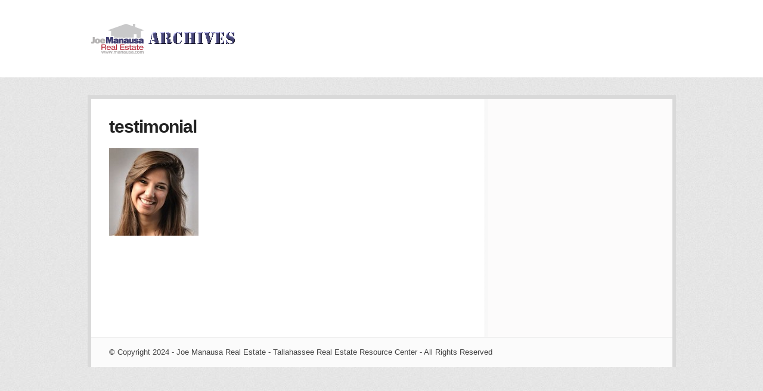

--- FILE ---
content_type: application/javascript
request_url: https://help.manausa.com/wp-content/cache/autoptimize/js/autoptimize_8eb7b59439d16eb59d6469c95b2ec58f.js
body_size: 46271
content:
/*!
 * jQuery Migrate - v3.4.1 - 2023-02-23T15:31Z
 * Copyright OpenJS Foundation and other contributors
 */
(function(factory){"use strict";if(typeof define==="function"&&define.amd){define(["jquery"],function(jQuery){return factory(jQuery,window);});}else if(typeof module==="object"&&module.exports){module.exports=factory(require("jquery"),window);}else{factory(jQuery,window);}})(function(jQuery,window){"use strict";jQuery.migrateVersion="3.4.1";function compareVersions(v1,v2){var i,rVersionParts=/^(\d+)\.(\d+)\.(\d+)/,v1p=rVersionParts.exec(v1)||[],v2p=rVersionParts.exec(v2)||[];for(i=1;i<=3;i++){if(+v1p[i]>+v2p[i]){return 1;}
if(+v1p[i]<+v2p[i]){return-1;}}
return 0;}
function jQueryVersionSince(version){return compareVersions(jQuery.fn.jquery,version)>=0;}
var disabledPatches=Object.create(null);jQuery.migrateDisablePatches=function(){var i;for(i=0;i<arguments.length;i++){disabledPatches[arguments[i]]=true;}};jQuery.migrateEnablePatches=function(){var i;for(i=0;i<arguments.length;i++){delete disabledPatches[arguments[i]];}};jQuery.migrateIsPatchEnabled=function(patchCode){return!disabledPatches[patchCode];};(function(){if(!window.console||!window.console.log){return;}
if(!jQuery||!jQueryVersionSince("3.0.0")||jQueryVersionSince("5.0.0")){window.console.log("JQMIGRATE: jQuery 3.x-4.x REQUIRED");}
if(jQuery.migrateWarnings){window.console.log("JQMIGRATE: Migrate plugin loaded multiple times");}
window.console.log("JQMIGRATE: Migrate is installed"+
(jQuery.migrateMute?"":" with logging active")+", version "+jQuery.migrateVersion);})();var warnedAbout={};jQuery.migrateDeduplicateWarnings=true;jQuery.migrateWarnings=[];if(jQuery.migrateTrace===undefined){jQuery.migrateTrace=true;}
jQuery.migrateReset=function(){warnedAbout={};jQuery.migrateWarnings.length=0;};function migrateWarn(code,msg){var console=window.console;if(jQuery.migrateIsPatchEnabled(code)&&(!jQuery.migrateDeduplicateWarnings||!warnedAbout[msg])){warnedAbout[msg]=true;jQuery.migrateWarnings.push(msg+" ["+code+"]");if(console&&console.warn&&!jQuery.migrateMute){console.warn("JQMIGRATE: "+msg);if(jQuery.migrateTrace&&console.trace){console.trace();}}}}
function migrateWarnProp(obj,prop,value,code,msg){Object.defineProperty(obj,prop,{configurable:true,enumerable:true,get:function(){migrateWarn(code,msg);return value;},set:function(newValue){migrateWarn(code,msg);value=newValue;}});}
function migrateWarnFuncInternal(obj,prop,newFunc,code,msg){var finalFunc,origFunc=obj[prop];obj[prop]=function(){if(msg){migrateWarn(code,msg);}
finalFunc=jQuery.migrateIsPatchEnabled(code)?newFunc:(origFunc||jQuery.noop);return finalFunc.apply(this,arguments);};}
function migratePatchAndWarnFunc(obj,prop,newFunc,code,msg){if(!msg){throw new Error("No warning message provided");}
return migrateWarnFuncInternal(obj,prop,newFunc,code,msg);}
function migratePatchFunc(obj,prop,newFunc,code){return migrateWarnFuncInternal(obj,prop,newFunc,code);}
if(window.document.compatMode==="BackCompat"){migrateWarn("quirks","jQuery is not compatible with Quirks Mode");}
var findProp,class2type={},oldInit=jQuery.fn.init,oldFind=jQuery.find,rattrHashTest=/\[(\s*[-\w]+\s*)([~|^$*]?=)\s*([-\w#]*?#[-\w#]*)\s*\]/,rattrHashGlob=/\[(\s*[-\w]+\s*)([~|^$*]?=)\s*([-\w#]*?#[-\w#]*)\s*\]/g,rtrim=/^[\s\uFEFF\xA0]+|([^\s\uFEFF\xA0])[\s\uFEFF\xA0]+$/g;migratePatchFunc(jQuery.fn,"init",function(arg1){var args=Array.prototype.slice.call(arguments);if(jQuery.migrateIsPatchEnabled("selector-empty-id")&&typeof arg1==="string"&&arg1==="#"){migrateWarn("selector-empty-id","jQuery( '#' ) is not a valid selector");args[0]=[];}
return oldInit.apply(this,args);},"selector-empty-id");jQuery.fn.init.prototype=jQuery.fn;migratePatchFunc(jQuery,"find",function(selector){var args=Array.prototype.slice.call(arguments);if(typeof selector==="string"&&rattrHashTest.test(selector)){try{window.document.querySelector(selector);}catch(err1){selector=selector.replace(rattrHashGlob,function(_,attr,op,value){return"["+attr+op+"\""+value+"\"]";});try{window.document.querySelector(selector);migrateWarn("selector-hash","Attribute selector with '#' must be quoted: "+args[0]);args[0]=selector;}catch(err2){migrateWarn("selector-hash","Attribute selector with '#' was not fixed: "+args[0]);}}}
return oldFind.apply(this,args);},"selector-hash");for(findProp in oldFind){if(Object.prototype.hasOwnProperty.call(oldFind,findProp)){jQuery.find[findProp]=oldFind[findProp];}}
migratePatchAndWarnFunc(jQuery.fn,"size",function(){return this.length;},"size","jQuery.fn.size() is deprecated and removed; use the .length property");migratePatchAndWarnFunc(jQuery,"parseJSON",function(){return JSON.parse.apply(null,arguments);},"parseJSON","jQuery.parseJSON is deprecated; use JSON.parse");migratePatchAndWarnFunc(jQuery,"holdReady",jQuery.holdReady,"holdReady","jQuery.holdReady is deprecated");migratePatchAndWarnFunc(jQuery,"unique",jQuery.uniqueSort,"unique","jQuery.unique is deprecated; use jQuery.uniqueSort");migrateWarnProp(jQuery.expr,"filters",jQuery.expr.pseudos,"expr-pre-pseudos","jQuery.expr.filters is deprecated; use jQuery.expr.pseudos");migrateWarnProp(jQuery.expr,":",jQuery.expr.pseudos,"expr-pre-pseudos","jQuery.expr[':'] is deprecated; use jQuery.expr.pseudos");if(jQueryVersionSince("3.1.1")){migratePatchAndWarnFunc(jQuery,"trim",function(text){return text==null?"":(text+"").replace(rtrim,"$1");},"trim","jQuery.trim is deprecated; use String.prototype.trim");}
if(jQueryVersionSince("3.2.0")){migratePatchAndWarnFunc(jQuery,"nodeName",function(elem,name){return elem.nodeName&&elem.nodeName.toLowerCase()===name.toLowerCase();},"nodeName","jQuery.nodeName is deprecated");migratePatchAndWarnFunc(jQuery,"isArray",Array.isArray,"isArray","jQuery.isArray is deprecated; use Array.isArray");}
if(jQueryVersionSince("3.3.0")){migratePatchAndWarnFunc(jQuery,"isNumeric",function(obj){var type=typeof obj;return(type==="number"||type==="string")&&!isNaN(obj-parseFloat(obj));},"isNumeric","jQuery.isNumeric() is deprecated");jQuery.each("Boolean Number String Function Array Date RegExp Object Error Symbol".split(" "),function(_,name){class2type["[object "+name+"]"]=name.toLowerCase();});migratePatchAndWarnFunc(jQuery,"type",function(obj){if(obj==null){return obj+"";}
return typeof obj==="object"||typeof obj==="function"?class2type[Object.prototype.toString.call(obj)]||"object":typeof obj;},"type","jQuery.type is deprecated");migratePatchAndWarnFunc(jQuery,"isFunction",function(obj){return typeof obj==="function";},"isFunction","jQuery.isFunction() is deprecated");migratePatchAndWarnFunc(jQuery,"isWindow",function(obj){return obj!=null&&obj===obj.window;},"isWindow","jQuery.isWindow() is deprecated");}
if(jQuery.ajax){var oldAjax=jQuery.ajax,rjsonp=/(=)\?(?=&|$)|\?\?/;migratePatchFunc(jQuery,"ajax",function(){var jQXHR=oldAjax.apply(this,arguments);if(jQXHR.promise){migratePatchAndWarnFunc(jQXHR,"success",jQXHR.done,"jqXHR-methods","jQXHR.success is deprecated and removed");migratePatchAndWarnFunc(jQXHR,"error",jQXHR.fail,"jqXHR-methods","jQXHR.error is deprecated and removed");migratePatchAndWarnFunc(jQXHR,"complete",jQXHR.always,"jqXHR-methods","jQXHR.complete is deprecated and removed");}
return jQXHR;},"jqXHR-methods");if(!jQueryVersionSince("4.0.0")){jQuery.ajaxPrefilter("+json",function(s){if(s.jsonp!==false&&(rjsonp.test(s.url)||typeof s.data==="string"&&(s.contentType||"").indexOf("application/x-www-form-urlencoded")===0&&rjsonp.test(s.data))){migrateWarn("jsonp-promotion","JSON-to-JSONP auto-promotion is deprecated");}});}}
var oldRemoveAttr=jQuery.fn.removeAttr,oldToggleClass=jQuery.fn.toggleClass,rmatchNonSpace=/\S+/g;migratePatchFunc(jQuery.fn,"removeAttr",function(name){var self=this,patchNeeded=false;jQuery.each(name.match(rmatchNonSpace),function(_i,attr){if(jQuery.expr.match.bool.test(attr)){self.each(function(){if(jQuery(this).prop(attr)!==false){patchNeeded=true;return false;}});}
if(patchNeeded){migrateWarn("removeAttr-bool","jQuery.fn.removeAttr no longer sets boolean properties: "+attr);self.prop(attr,false);}});return oldRemoveAttr.apply(this,arguments);},"removeAttr-bool");migratePatchFunc(jQuery.fn,"toggleClass",function(state){if(state!==undefined&&typeof state!=="boolean"){return oldToggleClass.apply(this,arguments);}
migrateWarn("toggleClass-bool","jQuery.fn.toggleClass( boolean ) is deprecated");return this.each(function(){var className=this.getAttribute&&this.getAttribute("class")||"";if(className){jQuery.data(this,"__className__",className);}
if(this.setAttribute){this.setAttribute("class",className||state===false?"":jQuery.data(this,"__className__")||"");}});},"toggleClass-bool");function camelCase(string){return string.replace(/-([a-z])/g,function(_,letter){return letter.toUpperCase();});}
var origFnCss,internalCssNumber,internalSwapCall=false,ralphaStart=/^[a-z]/,rautoPx=/^(?:Border(?:Top|Right|Bottom|Left)?(?:Width|)|(?:Margin|Padding)?(?:Top|Right|Bottom|Left)?|(?:Min|Max)?(?:Width|Height))$/;if(jQuery.swap){jQuery.each(["height","width","reliableMarginRight"],function(_,name){var oldHook=jQuery.cssHooks[name]&&jQuery.cssHooks[name].get;if(oldHook){jQuery.cssHooks[name].get=function(){var ret;internalSwapCall=true;ret=oldHook.apply(this,arguments);internalSwapCall=false;return ret;};}});}
migratePatchFunc(jQuery,"swap",function(elem,options,callback,args){var ret,name,old={};if(!internalSwapCall){migrateWarn("swap","jQuery.swap() is undocumented and deprecated");}
for(name in options){old[name]=elem.style[name];elem.style[name]=options[name];}
ret=callback.apply(elem,args||[]);for(name in options){elem.style[name]=old[name];}
return ret;},"swap");if(jQueryVersionSince("3.4.0")&&typeof Proxy!=="undefined"){jQuery.cssProps=new Proxy(jQuery.cssProps||{},{set:function(){migrateWarn("cssProps","jQuery.cssProps is deprecated");return Reflect.set.apply(this,arguments);}});}
if(jQueryVersionSince("4.0.0")){internalCssNumber={animationIterationCount:true,columnCount:true,fillOpacity:true,flexGrow:true,flexShrink:true,fontWeight:true,gridArea:true,gridColumn:true,gridColumnEnd:true,gridColumnStart:true,gridRow:true,gridRowEnd:true,gridRowStart:true,lineHeight:true,opacity:true,order:true,orphans:true,widows:true,zIndex:true,zoom:true};if(typeof Proxy!=="undefined"){jQuery.cssNumber=new Proxy(internalCssNumber,{get:function(){migrateWarn("css-number","jQuery.cssNumber is deprecated");return Reflect.get.apply(this,arguments);},set:function(){migrateWarn("css-number","jQuery.cssNumber is deprecated");return Reflect.set.apply(this,arguments);}});}else{jQuery.cssNumber=internalCssNumber;}}else{internalCssNumber=jQuery.cssNumber;}
function isAutoPx(prop){return ralphaStart.test(prop)&&rautoPx.test(prop[0].toUpperCase()+prop.slice(1));}
origFnCss=jQuery.fn.css;migratePatchFunc(jQuery.fn,"css",function(name,value){var camelName,origThis=this;if(name&&typeof name==="object"&&!Array.isArray(name)){jQuery.each(name,function(n,v){jQuery.fn.css.call(origThis,n,v);});return this;}
if(typeof value==="number"){camelName=camelCase(name);if(!isAutoPx(camelName)&&!internalCssNumber[camelName]){migrateWarn("css-number","Number-typed values are deprecated for jQuery.fn.css( \""+
name+"\", value )");}}
return origFnCss.apply(this,arguments);},"css-number");var origData=jQuery.data;migratePatchFunc(jQuery,"data",function(elem,name,value){var curData,sameKeys,key;if(name&&typeof name==="object"&&arguments.length===2){curData=jQuery.hasData(elem)&&origData.call(this,elem);sameKeys={};for(key in name){if(key!==camelCase(key)){migrateWarn("data-camelCase","jQuery.data() always sets/gets camelCased names: "+key);curData[key]=name[key];}else{sameKeys[key]=name[key];}}
origData.call(this,elem,sameKeys);return name;}
if(name&&typeof name==="string"&&name!==camelCase(name)){curData=jQuery.hasData(elem)&&origData.call(this,elem);if(curData&&name in curData){migrateWarn("data-camelCase","jQuery.data() always sets/gets camelCased names: "+name);if(arguments.length>2){curData[name]=value;}
return curData[name];}}
return origData.apply(this,arguments);},"data-camelCase");if(jQuery.fx){var intervalValue,intervalMsg,oldTweenRun=jQuery.Tween.prototype.run,linearEasing=function(pct){return pct;};migratePatchFunc(jQuery.Tween.prototype,"run",function(){if(jQuery.easing[this.easing].length>1){migrateWarn("easing-one-arg","'jQuery.easing."+this.easing.toString()+"' should use only one argument");jQuery.easing[this.easing]=linearEasing;}
oldTweenRun.apply(this,arguments);},"easing-one-arg");intervalValue=jQuery.fx.interval;intervalMsg="jQuery.fx.interval is deprecated";if(window.requestAnimationFrame){Object.defineProperty(jQuery.fx,"interval",{configurable:true,enumerable:true,get:function(){if(!window.document.hidden){migrateWarn("fx-interval",intervalMsg);}
if(!jQuery.migrateIsPatchEnabled("fx-interval")){return intervalValue;}
return intervalValue===undefined?13:intervalValue;},set:function(newValue){migrateWarn("fx-interval",intervalMsg);intervalValue=newValue;}});}}
var oldLoad=jQuery.fn.load,oldEventAdd=jQuery.event.add,originalFix=jQuery.event.fix;jQuery.event.props=[];jQuery.event.fixHooks={};migrateWarnProp(jQuery.event.props,"concat",jQuery.event.props.concat,"event-old-patch","jQuery.event.props.concat() is deprecated and removed");migratePatchFunc(jQuery.event,"fix",function(originalEvent){var event,type=originalEvent.type,fixHook=this.fixHooks[type],props=jQuery.event.props;if(props.length){migrateWarn("event-old-patch","jQuery.event.props are deprecated and removed: "+props.join());while(props.length){jQuery.event.addProp(props.pop());}}
if(fixHook&&!fixHook._migrated_){fixHook._migrated_=true;migrateWarn("event-old-patch","jQuery.event.fixHooks are deprecated and removed: "+type);if((props=fixHook.props)&&props.length){while(props.length){jQuery.event.addProp(props.pop());}}}
event=originalFix.call(this,originalEvent);return fixHook&&fixHook.filter?fixHook.filter(event,originalEvent):event;},"event-old-patch");migratePatchFunc(jQuery.event,"add",function(elem,types){if(elem===window&&types==="load"&&window.document.readyState==="complete"){migrateWarn("load-after-event","jQuery(window).on('load'...) called after load event occurred");}
return oldEventAdd.apply(this,arguments);},"load-after-event");jQuery.each(["load","unload","error"],function(_,name){migratePatchFunc(jQuery.fn,name,function(){var args=Array.prototype.slice.call(arguments,0);if(name==="load"&&typeof args[0]==="string"){return oldLoad.apply(this,args);}
migrateWarn("shorthand-removed-v3","jQuery.fn."+name+"() is deprecated");args.splice(0,0,name);if(arguments.length){return this.on.apply(this,args);}
this.triggerHandler.apply(this,args);return this;},"shorthand-removed-v3");});jQuery.each(("blur focus focusin focusout resize scroll click dblclick "+"mousedown mouseup mousemove mouseover mouseout mouseenter mouseleave "+"change select submit keydown keypress keyup contextmenu").split(" "),function(_i,name){migratePatchAndWarnFunc(jQuery.fn,name,function(data,fn){return arguments.length>0?this.on(name,null,data,fn):this.trigger(name);},"shorthand-deprecated-v3","jQuery.fn."+name+"() event shorthand is deprecated");});jQuery(function(){jQuery(window.document).triggerHandler("ready");});jQuery.event.special.ready={setup:function(){if(this===window.document){migrateWarn("ready-event","'ready' event is deprecated");}}};migratePatchAndWarnFunc(jQuery.fn,"bind",function(types,data,fn){return this.on(types,null,data,fn);},"pre-on-methods","jQuery.fn.bind() is deprecated");migratePatchAndWarnFunc(jQuery.fn,"unbind",function(types,fn){return this.off(types,null,fn);},"pre-on-methods","jQuery.fn.unbind() is deprecated");migratePatchAndWarnFunc(jQuery.fn,"delegate",function(selector,types,data,fn){return this.on(types,selector,data,fn);},"pre-on-methods","jQuery.fn.delegate() is deprecated");migratePatchAndWarnFunc(jQuery.fn,"undelegate",function(selector,types,fn){return arguments.length===1?this.off(selector,"**"):this.off(types,selector||"**",fn);},"pre-on-methods","jQuery.fn.undelegate() is deprecated");migratePatchAndWarnFunc(jQuery.fn,"hover",function(fnOver,fnOut){return this.on("mouseenter",fnOver).on("mouseleave",fnOut||fnOver);},"pre-on-methods","jQuery.fn.hover() is deprecated");var rxhtmlTag=/<(?!area|br|col|embed|hr|img|input|link|meta|param)(([a-z][^\/\0>\x20\t\r\n\f]*)[^>]*)\/>/gi,makeMarkup=function(html){var doc=window.document.implementation.createHTMLDocument("");doc.body.innerHTML=html;return doc.body&&doc.body.innerHTML;},warnIfChanged=function(html){var changed=html.replace(rxhtmlTag,"<$1></$2>");if(changed!==html&&makeMarkup(html)!==makeMarkup(changed)){migrateWarn("self-closed-tags","HTML tags must be properly nested and closed: "+html);}};jQuery.UNSAFE_restoreLegacyHtmlPrefilter=function(){jQuery.migrateEnablePatches("self-closed-tags");};migratePatchFunc(jQuery,"htmlPrefilter",function(html){warnIfChanged(html);return html.replace(rxhtmlTag,"<$1></$2>");},"self-closed-tags");jQuery.migrateDisablePatches("self-closed-tags");var origOffset=jQuery.fn.offset;migratePatchFunc(jQuery.fn,"offset",function(){var elem=this[0];if(elem&&(!elem.nodeType||!elem.getBoundingClientRect)){migrateWarn("offset-valid-elem","jQuery.fn.offset() requires a valid DOM element");return arguments.length?this:undefined;}
return origOffset.apply(this,arguments);},"offset-valid-elem");if(jQuery.ajax){var origParam=jQuery.param;migratePatchFunc(jQuery,"param",function(data,traditional){var ajaxTraditional=jQuery.ajaxSettings&&jQuery.ajaxSettings.traditional;if(traditional===undefined&&ajaxTraditional){migrateWarn("param-ajax-traditional","jQuery.param() no longer uses jQuery.ajaxSettings.traditional");traditional=ajaxTraditional;}
return origParam.call(this,data,traditional);},"param-ajax-traditional");}
migratePatchAndWarnFunc(jQuery.fn,"andSelf",jQuery.fn.addBack,"andSelf","jQuery.fn.andSelf() is deprecated and removed, use jQuery.fn.addBack()");if(jQuery.Deferred){var oldDeferred=jQuery.Deferred,tuples=[["resolve","done",jQuery.Callbacks("once memory"),jQuery.Callbacks("once memory"),"resolved"],["reject","fail",jQuery.Callbacks("once memory"),jQuery.Callbacks("once memory"),"rejected"],["notify","progress",jQuery.Callbacks("memory"),jQuery.Callbacks("memory")]];migratePatchFunc(jQuery,"Deferred",function(func){var deferred=oldDeferred(),promise=deferred.promise();function newDeferredPipe(){var fns=arguments;return jQuery.Deferred(function(newDefer){jQuery.each(tuples,function(i,tuple){var fn=typeof fns[i]==="function"&&fns[i];deferred[tuple[1]](function(){var returned=fn&&fn.apply(this,arguments);if(returned&&typeof returned.promise==="function"){returned.promise().done(newDefer.resolve).fail(newDefer.reject).progress(newDefer.notify);}else{newDefer[tuple[0]+"With"](this===promise?newDefer.promise():this,fn?[returned]:arguments);}});});fns=null;}).promise();}
migratePatchAndWarnFunc(deferred,"pipe",newDeferredPipe,"deferred-pipe","deferred.pipe() is deprecated");migratePatchAndWarnFunc(promise,"pipe",newDeferredPipe,"deferred-pipe","deferred.pipe() is deprecated");if(func){func.call(deferred,deferred);}
return deferred;},"deferred-pipe");jQuery.Deferred.exceptionHook=oldDeferred.exceptionHook;}
return jQuery;});
!function(){if(jQuery&&!window.opjq){var a,b,c=jQuery.fn.jquery;c=c.replace(/(\d+\.\d+).+/i,"$1"),c=c.split(/\./gi),a=c[0],b=c[1],1>a||8>b&&console&&console.error,window.opjq=jQuery.noConflict()}window.checkJqueryVersion=function(){console.log("jQuery: "+jQuery.fn.jquery,"opjq: "+opjq.fn.jquery),(1>a||8>b&&console&&console.error)&&console.error("Currently is loaded jQuery version "+jQuery.fn.jquery+" which is too low for OptimizePress. Please check if you're using WordPress version 3.5 or higher or contact customer support.")},window.loadOldjQueryVersion=function(a){var a="1.3.2",b=document.createElement("script");b.src="//ajax.googleapis.com/ajax/libs/jquery/"+a+"/jquery.min.js",document.body.appendChild(b)},window.deleteJquery=function(){delete $,delete jQuery}}(),function(a){function b(b){this.input=b,"password"==b.attr("type")&&this.handlePassword(),a(b[0].form).submit(function(){b.hasClass("placeholder")&&b[0].value==b.attr("placeholder")&&(b[0].value="")})}b.prototype={show:function(a){if(""===this.input[0].value||a&&this.valueIsPlaceholder()){if(this.isPassword)try{this.input[0].setAttribute("type","text")}catch(b){this.input.before(this.fakePassword.show()).hide()}this.input.addClass("placeholder"),this.input[0].value=this.input.attr("placeholder")}},hide:function(){if(this.valueIsPlaceholder()&&this.input.hasClass("placeholder")&&(this.input.removeClass("placeholder"),this.input[0].value="",this.isPassword)){try{this.input[0].setAttribute("type","password")}catch(a){}this.input.show(),this.input[0].focus()}},valueIsPlaceholder:function(){return this.input[0].value==this.input.attr("placeholder")},handlePassword:function(){var b=this.input;if(b.attr("realType","password"),this.isPassword=!0,a.browser.msie&&b[0].outerHTML){var c=a(b[0].outerHTML.replace(/type=(['"])?password\1/gi,"type=$1text$1"));this.fakePassword=c.val(b.attr("placeholder")).addClass("placeholder").focus(function(){b.trigger("focus"),a(this).hide()}),a(b[0].form).submit(function(){c.remove(),b.show()})}}};var c=!!("placeholder"in document.createElement("input"));a.fn.placeholder=function(){return c?this:this.each(function(){var c=a(this),d=new b(c);d.show(!0),c.focus(function(){d.hide()}),c.blur(function(){d.show(!1)}),a.browser.msie&&(a(window).load(function(){c.val()&&c.removeClass("placeholder"),d.show(!0)}),c.focus(function(){if(""==this.value){var a=this.createTextRange();a.collapse(!0),a.moveStart("character",0),a.select()}}))})},a(document).ready(function(){a("input[placeholder], textarea[placeholder]").placeholder()})}(opjq),/*!
 * fancyBox - jQuery Plugin
 * version: 2.1.5 (Fri, 14 Jun 2013)
 * @requires jQuery v1.6 or later
 *
 * Examples at http://fancyapps.com/fancybox/
 * License: www.fancyapps.com/fancybox/#license
 *
 * Copyright 2012 Janis Skarnelis - janis@fancyapps.com
 *
 */
function(a,b,c,d){"use strict";var e=c("html"),f=c(a),g=c(b),h=c.fancybox=function(){h.open.apply(this,arguments)},i=navigator.userAgent.match(/msie/i),j=null,k=b.createTouch!==d,l=function(a){return a&&a.hasOwnProperty&&a instanceof c},m=function(a){return a&&"string"===c.type(a)},n=function(a){return m(a)&&a.indexOf("%")>0},o=function(a){return a&&!(a.style.overflow&&"hidden"===a.style.overflow)&&(a.clientWidth&&a.scrollWidth>a.clientWidth||a.clientHeight&&a.scrollHeight>a.clientHeight)},p=function(a,b){var c=parseInt(a,10)||0;return b&&n(a)&&(c=h.getViewport()[b]/100*c),Math.ceil(c)},q=function(a,b){return p(a,b)+"px"};c.extend(h,{version:"2.1.5",defaults:{padding:15,margin:20,width:800,height:600,minWidth:100,minHeight:100,maxWidth:9999,maxHeight:9999,pixelRatio:1,autoSize:!0,autoHeight:!1,autoWidth:!1,autoResize:!0,autoCenter:!k,fitToView:!0,aspectRatio:!1,topRatio:.5,leftRatio:.5,scrolling:"auto",wrapCSS:"",arrows:!0,closeBtn:!0,closeClick:!1,nextClick:!1,mouseWheel:!0,autoPlay:!1,playSpeed:3e3,preload:3,modal:!1,loop:!0,ajax:{dataType:"html",headers:{"X-fancyBox":!0}},iframe:{scrolling:"auto",preload:!0},swf:{wmode:"transparent",allowfullscreen:"true",allowscriptaccess:"always"},keys:{next:{13:"left",34:"up",39:"left",40:"up"},prev:{8:"right",33:"down",37:"right",38:"down"},close:[27],play:[32],toggle:[70]},direction:{next:"left",prev:"right"},scrollOutside:!0,index:0,type:null,href:null,content:null,title:null,tpl:{wrap:'<div class="fancybox-wrap" tabIndex="-1"><div class="fancybox-skin"><div class="fancybox-outer"><div class="fancybox-inner"></div></div></div></div>',image:'<img class="fancybox-image" src="{href}" alt="" />',iframe:'<iframe id="fancybox-frame{rnd}" name="fancybox-frame{rnd}" class="fancybox-iframe" frameborder="0" vspace="0" hspace="0" webkitAllowFullScreen mozallowfullscreen allowFullScreen'+(i?' allowtransparency="true"':"")+"></iframe>",error:'<p class="fancybox-error">The requested content cannot be loaded.<br/>Please try again later.</p>',closeBtn:'<a title="Close" class="fancybox-item fancybox-close" href="javascript:;"></a>',next:'<a title="Next" class="fancybox-nav fancybox-next" href="javascript:;"><span></span></a>',prev:'<a title="Previous" class="fancybox-nav fancybox-prev" href="javascript:;"><span></span></a>'},openEffect:"fade",openSpeed:250,openEasing:"swing",openOpacity:!0,openMethod:"zoomIn",closeEffect:"fade",closeSpeed:250,closeEasing:"swing",closeOpacity:!0,closeMethod:"zoomOut",nextEffect:"elastic",nextSpeed:250,nextEasing:"swing",nextMethod:"changeIn",prevEffect:"elastic",prevSpeed:250,prevEasing:"swing",prevMethod:"changeOut",helpers:{overlay:!0,title:!0},onCancel:c.noop,beforeLoad:c.noop,afterLoad:c.noop,beforeShow:c.noop,afterShow:c.noop,beforeChange:c.noop,beforeClose:c.noop,afterClose:c.noop},group:{},opts:{},previous:null,coming:null,current:null,isActive:!1,isOpen:!1,isOpened:!1,wrap:null,skin:null,outer:null,inner:null,player:{timer:null,isActive:!1},ajaxLoad:null,imgPreload:null,transitions:{},helpers:{},open:function(a,b){return a&&(c.isPlainObject(b)||(b={}),!1!==h.close(!0))?(c.isArray(a)||(a=l(a)?c(a).get():[a]),c.each(a,function(e,f){var g,i,j,k,n,o,p,q={};"object"===c.type(f)&&(f.nodeType&&(f=c(f)),l(f)?(q={href:f.data("fancybox-href")||f.attr("href"),title:f.data("fancybox-title")||f.attr("title"),isDom:!0,element:f},c.metadata&&c.extend(!0,q,f.metadata())):q=f),g=b.href||q.href||(m(f)?f:null),i=b.title!==d?b.title:q.title||"",j=b.content||q.content,k=j?"html":b.type||q.type,!k&&q.isDom&&(k=f.data("fancybox-type"),k||(n=f.prop("class").match(/fancybox\.(\w+)/),k=n?n[1]:null)),m(g)&&(k||(h.isImage(g)?k="image":h.isSWF(g)?k="swf":"#"===g.charAt(0)?k="inline":m(f)&&(k="html",j=f)),"ajax"===k&&(o=g.split(/\s+/,2),g=o.shift(),p=o.shift())),j||("inline"===k?g?j=c(m(g)?g.replace(/.*(?=#[^\s]+$)/,""):g):q.isDom&&(j=f):"html"===k?j=g:k||g||!q.isDom||(k="inline",j=f)),c.extend(q,{href:g,type:k,content:j,title:i,selector:p}),a[e]=q}),h.opts=c.extend(!0,{},h.defaults,b),b.keys!==d&&(h.opts.keys=b.keys?c.extend({},h.defaults.keys,b.keys):!1),h.group=a,h._start(h.opts.index)):void 0},cancel:function(){var a=h.coming;a&&!1!==h.trigger("onCancel")&&(h.hideLoading(),h.ajaxLoad&&h.ajaxLoad.abort(),h.ajaxLoad=null,h.imgPreload&&(h.imgPreload.onload=h.imgPreload.onerror=null),a.wrap&&a.wrap.stop(!0,!0).trigger("onReset").remove(),h.coming=null,h.current||h._afterZoomOut(a))},close:function(a){h.cancel(),!1!==h.trigger("beforeClose")&&(h.unbindEvents(),h.isActive&&(h.isOpen&&a!==!0?(h.isOpen=h.isOpened=!1,h.isClosing=!0,c(".fancybox-item, .fancybox-nav").remove(),h.wrap.stop(!0,!0).removeClass("fancybox-opened"),h.transitions[h.current.closeMethod]()):(c(".fancybox-wrap").stop(!0).trigger("onReset").remove(),h._afterZoomOut())))},play:function(a){var b=function(){clearTimeout(h.player.timer)},c=function(){b(),h.current&&h.player.isActive&&(h.player.timer=setTimeout(h.next,h.current.playSpeed))},d=function(){b(),g.unbind(".player"),h.player.isActive=!1,h.trigger("onPlayEnd")},e=function(){h.current&&(h.current.loop||h.current.index<h.group.length-1)&&(h.player.isActive=!0,g.bind({"onCancel.player beforeClose.player":d,"onUpdate.player":c,"beforeLoad.player":b}),c(),h.trigger("onPlayStart"))};a===!0||!h.player.isActive&&a!==!1?e():d()},next:function(a){var b=h.current;b&&(m(a)||(a=b.direction.next),h.jumpto(b.index+1,a,"next"))},prev:function(a){var b=h.current;b&&(m(a)||(a=b.direction.prev),h.jumpto(b.index-1,a,"prev"))},jumpto:function(a,b,c){var e=h.current;e&&(a=p(a),h.direction=b||e.direction[a>=e.index?"next":"prev"],h.router=c||"jumpto",e.loop&&(0>a&&(a=e.group.length+a%e.group.length),a%=e.group.length),e.group[a]!==d&&(h.cancel(),h._start(a)))},reposition:function(a,b){var d,e=h.current,f=e?e.wrap:null;f&&(d=h._getPosition(b),a&&"scroll"===a.type?(delete d.position,f.stop(!0,!0).animate(d,200)):(f.css(d),e.pos=c.extend({},e.dim,d)))},update:function(a){var b=a&&a.type,c=!b||"orientationchange"===b;c&&(clearTimeout(j),j=null),h.isOpen&&!j&&(j=setTimeout(function(){var d=h.current;d&&!h.isClosing&&(h.wrap.removeClass("fancybox-tmp"),(c||"load"===b||"resize"===b&&d.autoResize)&&h._setDimension(),"scroll"===b&&d.canShrink||h.reposition(a),h.trigger("onUpdate"),j=null)},c&&!k?0:300))},toggle:function(a){h.isOpen&&(h.current.fitToView="boolean"===c.type(a)?a:!h.current.fitToView,k&&(h.wrap.removeAttr("style").addClass("fancybox-tmp"),h.trigger("onUpdate")),h.update())},hideLoading:function(){g.unbind(".loading"),c("#fancybox-loading").remove()},showLoading:function(){var a,b;h.hideLoading(),a=c('<div id="fancybox-loading"></div>').click(h.cancel).appendTo("body"),g.bind("keydown.loading",function(a){27===(a.which||a.keyCode)&&(a.preventDefault(),h.cancel())}),h.defaults.fixed||(b=h.getViewport(),a.css({position:"absolute",top:.5*b.h+b.y,left:.5*b.w+b.x}))},getViewport:function(){var b=h.current&&h.current.locked||!1,c={x:f.scrollLeft(),y:f.scrollTop()};return b?(c.w=b[0].clientWidth,c.h=b[0].clientHeight):(c.w=k&&a.innerWidth?a.innerWidth:f.width(),c.h=k&&a.innerHeight?a.innerHeight:f.height()),c},unbindEvents:function(){h.wrap&&l(h.wrap)&&h.wrap.unbind(".fb"),g.unbind(".fb"),f.unbind(".fb")},bindEvents:function(){var a,b=h.current;b&&(f.bind("orientationchange.fb"+(k?"":" resize.fb")+(b.autoCenter&&!b.locked?" scroll.fb":""),h.update),a=b.keys,a&&g.bind("keydown.fb",function(e){var f=e.which||e.keyCode,g=e.target||e.srcElement;return 27===f&&h.coming?!1:void(e.ctrlKey||e.altKey||e.shiftKey||e.metaKey||g&&(g.type||c(g).is("[contenteditable]"))||c.each(a,function(a,g){return b.group.length>1&&g[f]!==d?(h[a](g[f]),e.preventDefault(),!1):c.inArray(f,g)>-1?(h[a](),e.preventDefault(),!1):void 0}))}),c.fn.mousewheel&&b.mouseWheel&&h.wrap.bind("mousewheel.fb",function(a,d,e,f){for(var g=a.target||null,i=c(g),j=!1;i.length&&!(j||i.is(".fancybox-skin")||i.is(".fancybox-wrap"));)j=o(i[0]),i=c(i).parent();0===d||j||h.group.length>1&&!b.canShrink&&(f>0||e>0?h.prev(f>0?"down":"left"):(0>f||0>e)&&h.next(0>f?"up":"right"),a.preventDefault())}))},trigger:function(a,b){var d,e=b||h.coming||h.current;if(e){if(c.isFunction(e[a])&&(d=e[a].apply(e,Array.prototype.slice.call(arguments,1))),d===!1)return!1;e.helpers&&c.each(e.helpers,function(b,d){d&&h.helpers[b]&&c.isFunction(h.helpers[b][a])&&h.helpers[b][a](c.extend(!0,{},h.helpers[b].defaults,d),e)}),g.trigger(a)}},isImage:function(a){return m(a)&&a.match(/(^data:image\/.*,)|(\.(jp(e|g|eg)|gif|png|bmp|webp|svg)((\?|#).*)?$)/i)},isSWF:function(a){return m(a)&&a.match(/\.(swf)((\?|#).*)?$/i)},_start:function(a){var b,d,e,f,g,i={};if(a=p(a),b=h.group[a]||null,!b)return!1;if(i=c.extend(!0,{},h.opts,b),f=i.margin,g=i.padding,"number"===c.type(f)&&(i.margin=[f,f,f,f]),"number"===c.type(g)&&(i.padding=[g,g,g,g]),i.modal&&c.extend(!0,i,{closeBtn:!1,closeClick:!1,nextClick:!1,arrows:!1,mouseWheel:!1,keys:null,helpers:{overlay:{closeClick:!1}}}),i.autoSize&&(i.autoWidth=i.autoHeight=!0),"auto"===i.width&&(i.autoWidth=!0),"auto"===i.height&&(i.autoHeight=!0),i.group=h.group,i.index=a,h.coming=i,!1===h.trigger("beforeLoad"))return void(h.coming=null);if(e=i.type,d=i.href,!e)return h.coming=null,h.current&&h.router&&"jumpto"!==h.router?(h.current.index=a,h[h.router](h.direction)):!1;if(h.isActive=!0,("image"===e||"swf"===e)&&(i.autoHeight=i.autoWidth=!1,i.scrolling="visible"),"image"===e&&(i.aspectRatio=!0),"iframe"===e&&k&&(i.scrolling="scroll"),i.wrap=c(i.tpl.wrap).addClass("fancybox-"+(k?"mobile":"desktop")+" fancybox-type-"+e+" fancybox-tmp "+i.wrapCSS).appendTo(i.parent||"body"),c.extend(i,{skin:c(".fancybox-skin",i.wrap),outer:c(".fancybox-outer",i.wrap),inner:c(".fancybox-inner",i.wrap)}),c.each(["Top","Right","Bottom","Left"],function(a,b){i.skin.css("padding"+b,q(i.padding[a]))}),h.trigger("onReady"),"inline"===e||"html"===e){if(!i.content||!i.content.length)return h._error("content")}else if(!d)return h._error("href");"image"===e?h._loadImage():"ajax"===e?h._loadAjax():"iframe"===e?h._loadIframe():h._afterLoad()},_error:function(a){c.extend(h.coming,{type:"html",autoWidth:!0,autoHeight:!0,minWidth:0,minHeight:0,scrolling:"no",hasError:a,content:h.coming.tpl.error}),h._afterLoad()},_loadImage:function(){var a=h.imgPreload=new Image;a.onload=function(){this.onload=this.onerror=null,h.coming.width=this.width/h.opts.pixelRatio,h.coming.height=this.height/h.opts.pixelRatio,h._afterLoad()},a.onerror=function(){this.onload=this.onerror=null,h._error("image")},a.src=h.coming.href,a.complete!==!0&&h.showLoading()},_loadAjax:function(){var a=h.coming;h.showLoading(),h.ajaxLoad=c.ajax(c.extend({},a.ajax,{url:a.href,error:function(a,b){h.coming&&"abort"!==b?h._error("ajax",a):h.hideLoading()},success:function(b,c){"success"===c&&(a.content=b,h._afterLoad())}}))},_loadIframe:function(){var a=h.coming,b=c(a.tpl.iframe.replace(/\{rnd\}/g,(new Date).getTime())).attr("scrolling",k?"auto":a.iframe.scrolling).attr("src",a.href);c(a.wrap).bind("onReset",function(){try{c(this).find("iframe").hide().attr("src","//about:blank").end().empty()}catch(a){}}),a.iframe.preload&&(h.showLoading(),b.one("load",function(){c(this).data("ready",1),k||c(this).bind("load.fb",h.update),c(this).parents(".fancybox-wrap").width("100%").removeClass("fancybox-tmp").show(),h._afterLoad()})),a.content=b.appendTo(a.inner),a.iframe.preload||h._afterLoad()},_preloadImages:function(){var a,b,c=h.group,d=h.current,e=c.length,f=d.preload?Math.min(d.preload,e-1):0;for(b=1;f>=b;b+=1)a=c[(d.index+b)%e],"image"===a.type&&a.href&&((new Image).src=a.href)},_afterLoad:function(){var a,b,d,e,f,g,i=h.coming,j=h.current,k="fancybox-placeholder";if(h.hideLoading(),i&&h.isActive!==!1){if(!1===h.trigger("afterLoad",i,j))return i.wrap.stop(!0).trigger("onReset").remove(),void(h.coming=null);switch(j&&(h.trigger("beforeChange",j),j.wrap.stop(!0).removeClass("fancybox-opened").find(".fancybox-item, .fancybox-nav").remove()),h.unbindEvents(),a=i,b=i.content,d=i.type,e=i.scrolling,c.extend(h,{wrap:a.wrap,skin:a.skin,outer:a.outer,inner:a.inner,current:a,previous:j}),f=a.href,d){case"inline":case"ajax":case"html":a.selector?b=c("<div>").html(b).find(a.selector):l(b)&&(b.data(k)||b.data(k,c('<div class="'+k+'"></div>').insertAfter(b).hide()),b=b.show().detach(),a.wrap.bind("onReset",function(){c(this).find(b).length&&b.hide().replaceAll(b.data(k)).data(k,!1)}));break;case"image":b=a.tpl.image.replace("{href}",f);break;case"swf":b='<object id="fancybox-swf" classid="clsid:D27CDB6E-AE6D-11cf-96B8-444553540000" width="100%" height="100%"><param name="movie" value="'+f+'"></param>',g="",c.each(a.swf,function(a,c){b+='<param name="'+a+'" value="'+c+'"></param>',g+=" "+a+'="'+c+'"'}),b+='<embed src="'+f+'" type="application/x-shockwave-flash" width="100%" height="100%"'+g+"></embed></object>"}l(b)&&b.parent().is(a.inner)||a.inner.append(b),h.trigger("beforeShow"),a.inner.css("overflow","yes"===e?"scroll":"no"===e?"hidden":e),h._setDimension(),h.reposition(),h.isOpen=!1,h.coming=null,h.bindEvents(),h.isOpened?j.prevMethod&&h.transitions[j.prevMethod]():c(".fancybox-wrap").not(a.wrap).stop(!0).trigger("onReset").remove(),h.transitions[h.isOpened?a.nextMethod:a.openMethod](),h._preloadImages()}},_setDimension:function(){var a,b,d,e,f,g,i,j,k,l,m,o,r,s,t,u=h.getViewport(),v=0,w=!1,x=!1,y=h.wrap,z=h.skin,A=h.inner,B=h.current,C=B.width,D=B.height,E=B.minWidth,F=B.minHeight,G=B.maxWidth,H=B.maxHeight,I=B.scrolling,J=B.scrollOutside?B.scrollbarWidth:0,K=B.margin,L=p(K[1]+K[3]),M=p(K[0]+K[2]);if(y.add(z).add(A).width("auto").height("auto").removeClass("fancybox-tmp"),a=p(z.outerWidth(!0)-z.width()),b=p(z.outerHeight(!0)-z.height()),d=L+a,e=M+b,f=n(C)?(u.w-d)*p(C)/100:C,g=n(D)?(u.h-e)*p(D)/100:D,"iframe"===B.type){if(s=B.content,B.autoHeight&&1===s.data("ready"))try{s[0].contentWindow.document.location&&(A.width(f).height(9999),t=s.contents().find("body"),J&&t.css("overflow-x","hidden"),g=t.outerHeight(!0))}catch(N){}}else(B.autoWidth||B.autoHeight)&&(A.addClass("fancybox-tmp"),B.autoWidth||A.width(f),B.autoHeight||A.height(g),B.autoWidth&&(f=A.width()),B.autoHeight&&(g=A.height()),A.removeClass("fancybox-tmp"));if(C=p(f),D=p(g),k=f/g,E=p(n(E)?p(E,"w")-d:E),G=p(n(G)?p(G,"w")-d:G),F=p(n(F)?p(F,"h")-e:F),H=p(n(H)?p(H,"h")-e:H),i=G,j=H,B.fitToView&&(G=Math.min(u.w-d,G),H=Math.min(u.h-e,H)),o=u.w-L,r=u.h-M,B.aspectRatio?(C>G&&(C=G,D=p(C/k)),D>H&&(D=H,C=p(D*k)),E>C&&(C=E,D=p(C/k)),F>D&&(D=F,C=p(D*k))):(C=Math.max(E,Math.min(C,G)),B.autoHeight&&"iframe"!==B.type&&(A.width(C),D=A.height()),D=Math.max(F,Math.min(D,H))),B.fitToView)if(A.width(C).height(D),y.width(C+a),l=y.width(),m=y.height(),B.aspectRatio)for(;(l>o||m>r)&&C>E&&D>F&&!(v++>19);)D=Math.max(F,Math.min(H,D-10)),C=p(D*k),E>C&&(C=E,D=p(C/k)),C>G&&(C=G,D=p(C/k)),A.width(C).height(D),y.width(C+a),l=y.width(),m=y.height();else C=Math.max(E,Math.min(C,C-(l-o))),D=Math.max(F,Math.min(D,D-(m-r)));J&&"auto"===I&&g>D&&o>C+a+J&&(C+=J),A.width(C).height(D),y.width(C+a),l=y.width(),m=y.height(),w=(l>o||m>r)&&C>E&&D>F,x=B.aspectRatio?i>C&&j>D&&f>C&&g>D:(i>C||j>D)&&(f>C||g>D),c.extend(B,{dim:{width:q(l),height:q(m)},origWidth:f,origHeight:g,canShrink:w,canExpand:x,wPadding:a,hPadding:b,wrapSpace:m-z.outerHeight(!0),skinSpace:z.height()-D}),!s&&B.autoHeight&&D>F&&H>D&&!x&&A.height("auto")},_getPosition:function(a){var b=h.current,c=h.getViewport(),d=b.margin,e=h.wrap.width()+d[1]+d[3],f=h.wrap.height()+d[0]+d[2],g={position:"absolute",top:d[0],left:d[3]};return b.autoCenter&&b.fixed&&!a&&f<=c.h&&e<=c.w?g.position="fixed":b.locked||(g.top+=c.y,g.left+=c.x),g.top=q(Math.max(g.top,g.top+(c.h-f)*b.topRatio)),g.left=q(Math.max(g.left,g.left+(c.w-e)*b.leftRatio)),g},_afterZoomIn:function(){var a=h.current;a&&(h.isOpen=h.isOpened=!0,h.wrap.css("overflow","visible").addClass("fancybox-opened"),h.update(),(a.closeClick||a.nextClick&&h.group.length>1)&&h.inner.css("cursor","pointer").bind("click.fb",function(b){c(b.target).is("a")||c(b.target).parent().is("a")||(b.preventDefault(),h[a.closeClick?"close":"next"]())}),a.closeBtn&&c(a.tpl.closeBtn).appendTo(h.skin).bind("click.fb",function(a){a.preventDefault(),h.close()}),a.arrows&&h.group.length>1&&((a.loop||a.index>0)&&c(a.tpl.prev).appendTo(h.outer).bind("click.fb",h.prev),(a.loop||a.index<h.group.length-1)&&c(a.tpl.next).appendTo(h.outer).bind("click.fb",h.next)),h.trigger("afterShow"),a.loop||a.index!==a.group.length-1?h.opts.autoPlay&&!h.player.isActive&&(h.opts.autoPlay=!1,h.play()):h.play(!1))},_afterZoomOut:function(a){a=a||h.current,c(".fancybox-wrap").trigger("onReset").remove(),c.extend(h,{group:{},opts:{},router:!1,current:null,isActive:!1,isOpened:!1,isOpen:!1,isClosing:!1,wrap:null,skin:null,outer:null,inner:null}),h.trigger("afterClose",a)}}),h.transitions={getOrigPosition:function(){var a=h.current,b=a.element,c=a.orig,d={},e=50,f=50,g=a.hPadding,i=a.wPadding,j=h.getViewport();return!c&&a.isDom&&b.is(":visible")&&(c=b.find("img:first"),c.length||(c=b)),l(c)?(d=c.offset(),c.is("img")&&(e=c.outerWidth(),f=c.outerHeight())):(d.top=j.y+(j.h-f)*a.topRatio,d.left=j.x+(j.w-e)*a.leftRatio),("fixed"===h.wrap.css("position")||a.locked)&&(d.top-=j.y,d.left-=j.x),d={top:q(d.top-g*a.topRatio),left:q(d.left-i*a.leftRatio),width:q(e+i),height:q(f+g)}},step:function(a,b){var c,d,e,f=b.prop,g=h.current,i=g.wrapSpace,j=g.skinSpace;("width"===f||"height"===f)&&(c=b.end===b.start?1:(a-b.start)/(b.end-b.start),h.isClosing&&(c=1-c),d="width"===f?g.wPadding:g.hPadding,e=a-d,h.skin[f](p("width"===f?e:e-i*c)),h.inner[f](p("width"===f?e:e-i*c-j*c)))},zoomIn:function(){var a=h.current,b=a.pos,d=a.openEffect,e="elastic"===d,f=c.extend({opacity:1},b);delete f.position,e?(b=this.getOrigPosition(),a.openOpacity&&(b.opacity=.1)):"fade"===d&&(b.opacity=.1),h.wrap.css(b).animate(f,{duration:"none"===d?0:a.openSpeed,easing:a.openEasing,step:e?this.step:null,complete:h._afterZoomIn})},zoomOut:function(){var a=h.current,b=a.closeEffect,c="elastic"===b,d={opacity:.1};c&&(d=this.getOrigPosition(),a.closeOpacity&&(d.opacity=.1)),h.wrap.animate(d,{duration:"none"===b?0:a.closeSpeed,easing:a.closeEasing,step:c?this.step:null,complete:h._afterZoomOut})},changeIn:function(){var a,b=h.current,c=b.nextEffect,d=b.pos,e={opacity:1},f=h.direction,g=200;d.opacity=.1,"elastic"===c&&(a="down"===f||"up"===f?"top":"left","down"===f||"right"===f?(d[a]=q(p(d[a])-g),e[a]="+="+g+"px"):(d[a]=q(p(d[a])+g),e[a]="-="+g+"px")),"none"===c?h._afterZoomIn():h.wrap.css(d).animate(e,{duration:b.nextSpeed,easing:b.nextEasing,complete:h._afterZoomIn})},changeOut:function(){var a=h.previous,b=a.prevEffect,d={opacity:.1},e=h.direction,f=200;"elastic"===b&&(d["down"===e||"up"===e?"top":"left"]=("up"===e||"left"===e?"-":"+")+"="+f+"px"),a.wrap.animate(d,{duration:"none"===b?0:a.prevSpeed,easing:a.prevEasing,complete:function(){c(this).trigger("onReset").remove()}})}},h.helpers.overlay={defaults:{closeClick:!0,speedOut:200,showEarly:!0,css:{},locked:!k,fixed:!0},overlay:null,fixed:!1,el:c("html"),create:function(a){a=c.extend({},this.defaults,a),this.overlay&&this.close(),this.overlay=c('<div class="fancybox-overlay"></div>').appendTo(h.coming?h.coming.parent:a.parent),this.fixed=!1,a.fixed&&h.defaults.fixed&&(this.overlay.addClass("fancybox-overlay-fixed"),this.fixed=!0)},open:function(a){var b=this;a=c.extend({},this.defaults,a),this.overlay?this.overlay.unbind(".overlay").width("auto").height("auto"):this.create(a),this.fixed||(f.bind("resize.overlay",c.proxy(this.update,this)),this.update()),a.closeClick&&this.overlay.bind("click.overlay",function(a){return c(a.target).hasClass("fancybox-overlay")?(h.isActive?h.close():b.close(),!1):void 0}),this.overlay.css(a.css).show()},close:function(){var a,b;f.unbind("resize.overlay"),this.el.hasClass("fancybox-lock")&&(c(".fancybox-margin").removeClass("fancybox-margin"),a=f.scrollTop(),b=f.scrollLeft(),this.el.removeClass("fancybox-lock"),f.scrollTop(a).scrollLeft(b)),c(".fancybox-overlay").remove().hide(),c.extend(this,{overlay:null,fixed:!1})},update:function(){var a,c="100%";this.overlay.width(c).height("100%"),i?(a=Math.max(b.documentElement.offsetWidth,b.body.offsetWidth),g.width()>a&&(c=g.width())):g.width()>f.width()&&(c=g.width()),this.overlay.width(c).height(g.height())},onReady:function(a,b){var d=this.overlay;c(".fancybox-overlay").stop(!0,!0),d||this.create(a),a.locked&&this.fixed&&b.fixed&&(d||(this.margin=g.height()>f.height()?c("html").css("margin-right").replace("px",""):!1),b.locked=this.overlay.append(b.wrap),b.fixed=!1),a.showEarly===!0&&this.beforeShow.apply(this,arguments)},beforeShow:function(b,d){var e,g,h,i,j=c("html");(d.locked||d.opLocked)&&(this.margin===!1||j.hasClass("epicbox-lock")||(j.removeClass("fancybox-lock fancybox-margin"),h=c(a).width(),j.addClass("fancybox-lock-test"),i=c(a).width(),j.removeClass("fancybox-lock-test"),c("#op-fancybox-margin").remove(),c("<style id='op-fancybox-margin' type='text/css'>.fancybox-margin{margin-right:"+(i-h)+"px;}</style>").appendTo("head"),this.el.addClass("fancybox-margin")),e=f.scrollTop(),g=f.scrollLeft(),this.el.addClass("fancybox-lock"),f.scrollTop(e).scrollLeft(g)),this.open(b)},onUpdate:function(){this.fixed||this.update()},afterClose:function(a){this.overlay&&!h.coming&&this.overlay.fadeOut(a.speedOut,c.proxy(this.close,this))}},h.helpers.title={defaults:{type:"float",position:"bottom"},beforeShow:function(a){var b,d,e=h.current,f=e.title,g=a.type;if(c.isFunction(f)&&(f=f.call(e.element,e)),m(f)&&""!==c.trim(f)){switch(b=c('<div class="fancybox-title fancybox-title-'+g+'-wrap">'+f+"</div>"),g){case"inside":d=h.skin;break;case"outside":d=h.wrap;break;case"over":d=h.inner;break;default:d=h.skin,b.appendTo("body"),i&&b.width(b.width()),b.wrapInner('<span class="child"></span>'),h.current.margin[2]+=Math.abs(p(b.css("margin-bottom")))}b["top"===a.position?"prependTo":"appendTo"](d)}}},c.fn.fancybox=function(a){var b,d=c(this),e=this.selector||"",f=function(f){var g,i,j=c(this).blur(),k=b;f.ctrlKey||f.altKey||f.shiftKey||f.metaKey||j.is(".fancybox-wrap")||(g=a.groupAttr||"data-fancybox-group",i=j.attr(g),i||(g="rel",i=j.get(0)[g]),i&&""!==i&&"nofollow"!==i&&(j=e.length?c(e):d,j=j.filter("["+g+'="'+i+'"]'),k=j.index(this)),a.index=k,h.open(j,a)!==!1&&f.preventDefault())};return a=a||{},b=a.index||0,e&&a.live!==!1?g.undelegate(e,"click.fb-start").delegate(e+":not('.fancybox-item, .fancybox-nav')","click.fb-start",f):d.unbind("click.fb-start").bind("click.fb-start",f),this.filter("[data-fancybox-start=1]").trigger("click"),this},g.ready(function(){var b,f;c.scrollbarWidth===d&&(c.scrollbarWidth=function(){var a=c('<div style="width:50px;height:50px;overflow:auto"><div/></div>').appendTo("body"),b=a.children(),d=b.innerWidth()-b.height(99).innerWidth();return a.remove(),d}),c.support.fixedPosition===d&&(c.support.fixedPosition=function(){var a=c('<div style="position:fixed;top:20px;"></div>').appendTo("body"),b=20===a[0].offsetTop||15===a[0].offsetTop;return a.remove(),b}()),c.extend(h.defaults,{scrollbarWidth:c.scrollbarWidth(),fixed:c.support.fixedPosition,parent:c("body")}),b=c(a).width(),e.addClass("fancybox-lock-test"),f=c(a).width(),e.removeClass("fancybox-lock-test"),c("<style type='text/css'>.fancybox-margin{margin-right:"+(f-b)+"px;}</style>").appendTo("head")})}(window,document,opjq),opjq(document).ready(function(a){var b=a("body");window.op_show_loading=function(){window.op_dont_show_loading||a("#op_overlay").length>0||(b.append('<div id="op_loading"></div><div id="op_overlay"></div>'),setTimeout(function(){a("#op_overlay, #op_loading").css("opacity",1)},100))},window.op_hide_loading=function(b){window.op_dont_hide_loading||(b&&a("#op_overlay, #op_loading").remove(),window.top.opjq.fancybox&&window.top.opjq.fancybox.hideLoading(),a("#op_overlay, #op_loading").css("opacity",0),setTimeout(function(){a("#op_overlay, #op_loading").remove()},200))}}),function(a,b,c,d){function e(b,c){this.element=b,this.options=a.extend({},j,c),this._defaults=j,this._name=h,this.init()}function f(){return!!("ontouchstart"in b)}function g(){var a=c.body||c.documentElement,b=a.style,d="transition";if("string"==typeof b[d])return!0;v=["Moz","Webkit","Khtml","O","ms"],d=d.charAt(0).toUpperCase()+d.substr(1);for(var e=0;e<v.length;e++)if("string"==typeof b[v[e]+d])return!0;return!1}var h="tooltipster",j={animation:"fade",arrow:!0,arrowColor:"",content:"",delay:200,fixedWidth:0,maxWidth:0,functionBefore:function(a,b){b()},functionReady:function(a,b){},functionAfter:function(a){},icon:"(?)",iconDesktop:!1,iconTouch:!1,iconTheme:".tooltipster-icon",interactive:!1,interactiveTolerance:350,offsetX:0,offsetY:0,onlyOne:!0,position:"top",speed:150,timer:0,theme:".tooltipster-default",touchDevices:!0,trigger:"hover",updateAnimation:!0},k=!0;g()||(k=!1),e.prototype={init:function(){var b=a(this.element),e=this,g=!0;if(0==e.options.touchDevices&&f()&&(g=!1),c.all&&!c.querySelector&&(g=!1),1==g){if(1==this.options.iconDesktop&&!f()||1==this.options.iconTouch&&f()){var h=b.attr("title");b.removeAttr("title");var i=e.options.iconTheme,j=a('<span class="'+i.replace(".","")+'" title="'+h+'">'+this.options.icon+"</span>");j.insertAfter(b),b.data("tooltipsterIcon",j),b=j}var k=a.trim(e.options.content).length>0?e.options.content:b.attr("title");b.data("tooltipsterContent",k),b.removeAttr("title"),1==this.options.touchDevices&&f()?b.bind("touchstart",function(a,b){e.showTooltip()}):("hover"==this.options.trigger&&(b.on("mouseenter.tooltipster",function(){e.showTooltip()}),1==this.options.interactive?b.on("mouseleave.tooltipster",function(){var a=b.data("tooltipster"),c=!1;if(a!==d&&""!==a){a.mouseenter(function(){c=!0}),a.mouseleave(function(){c=!1});setTimeout(function(){1==c?a.mouseleave(function(){e.hideTooltip()}):e.hideTooltip()},e.options.interactiveTolerance)}else e.hideTooltip()}):b.on("mouseleave.tooltipster",function(){e.hideTooltip()})),"click"==this.options.trigger&&b.on("click.tooltipster",function(){""==b.data("tooltipster")||b.data("tooltipster")==d?e.showTooltip():e.hideTooltip()}))}},showTooltip:function(b){var c=a(this.element),e=this;c.data("tooltipsterIcon")!==d&&(c=c.data("tooltipsterIcon")),c.hasClass("tooltipster-disable")||(a(".tooltipster-base").not(".tooltipster-dying").length>0&&1==e.options.onlyOne&&a(".tooltipster-base").not(".tooltipster-dying").not(c.data("tooltipster")).each(function(){a(this).addClass("tooltipster-kill");var b=a(this).data("origin");b.data("plugin_tooltipster").hideTooltip()}),c.clearQueue().delay(e.options.delay).queue(function(){e.options.functionBefore(c,function(){if(c.data("tooltipster")!==d&&""!==c.data("tooltipster")){var b=c.data("tooltipster");if(!b.hasClass("tooltipster-kill")){var h="tooltipster-"+e.options.animation;if(b.removeClass("tooltipster-dying"),1==k&&b.clearQueue().addClass(h+"-show"),e.options.timer>0){var i=b.data("tooltipsterTimer");clearTimeout(i),i=setTimeout(function(){b.data("tooltipsterTimer",d),e.hideTooltip()},e.options.timer),b.data("tooltipsterTimer",i)}1==e.options.touchDevices&&f()&&a("body").bind("touchstart",function(b){if(1==e.options.interactive){var c=a(b.target),d=!0;c.parents().each(function(){a(this).hasClass("tooltipster-base")&&(d=!1)}),1==d&&(e.hideTooltip(),a("body").unbind("touchstart"))}else e.hideTooltip(),a("body").unbind("touchstart")})}}else{a("body").css("overflow-x","hidden");var j=c.data("tooltipsterContent"),l=e.options.theme,m=l.replace(".",""),h="tooltipster-"+e.options.animation,n="-webkit-transition-duration: "+e.options.speed+"ms; -webkit-animation-duration: "+e.options.speed+"ms; -moz-transition-duration: "+e.options.speed+"ms; -moz-animation-duration: "+e.options.speed+"ms; -o-transition-duration: "+e.options.speed+"ms; -o-animation-duration: "+e.options.speed+"ms; -ms-transition-duration: "+e.options.speed+"ms; -ms-animation-duration: "+e.options.speed+"ms; transition-duration: "+e.options.speed+"ms; animation-duration: "+e.options.speed+"ms;",o=e.options.fixedWidth>0?"width:"+e.options.fixedWidth+"px;":"",p=e.options.maxWidth>0?"max-width:"+e.options.maxWidth+"px;":"",q=1==e.options.interactive?"pointer-events: auto;":"",b=a('<div class="tooltipster-base '+m+" "+h+'" style="'+o+" "+p+" "+q+" "+n+'"><div class="tooltipster-content">'+j+"</div></div>");b.appendTo("body"),c.data("tooltipster",b),b.data("origin",c),e.positionTooltip(),e.options.functionReady(c,b),1==k?b.addClass(h+"-show"):b.css("display","none").removeClass(h).fadeIn(e.options.speed);var r=j,s=setInterval(function(){var d=c.data("tooltipsterContent");0==a("body").find(c).length?(b.addClass("tooltipster-dying"),e.hideTooltip()):r!==d&&""!==d&&(r=d,b.find(".tooltipster-content").html(d),1==e.options.updateAnimation&&(g()?(b.css({width:"","-webkit-transition":"all "+e.options.speed+"ms, width 0ms, height 0ms, left 0ms, top 0ms","-moz-transition":"all "+e.options.speed+"ms, width 0ms, height 0ms, left 0ms, top 0ms","-o-transition":"all "+e.options.speed+"ms, width 0ms, height 0ms, left 0ms, top 0ms","-ms-transition":"all "+e.options.speed+"ms, width 0ms, height 0ms, left 0ms, top 0ms",transition:"all "+e.options.speed+"ms, width 0ms, height 0ms, left 0ms, top 0ms"}).addClass("tooltipster-content-changing"),setTimeout(function(){b.removeClass("tooltipster-content-changing"),setTimeout(function(){b.css({"-webkit-transition":e.options.speed+"ms","-moz-transition":e.options.speed+"ms","-o-transition":e.options.speed+"ms","-ms-transition":e.options.speed+"ms",transition:e.options.speed+"ms"})},e.options.speed)},e.options.speed)):b.fadeTo(e.options.speed,.5,function(){b.fadeTo(e.options.speed,1)})),e.positionTooltip()),(0==a("body").find(b).length||0==a("body").find(c).length)&&clearInterval(s)},200);if(e.options.timer>0){var i=setTimeout(function(){b.data("tooltipsterTimer",d),e.hideTooltip()},e.options.timer+e.options.speed);b.data("tooltipsterTimer",i)}1==e.options.touchDevices&&f()&&a("body").bind("touchstart",function(b){if(1==e.options.interactive){var c=a(b.target),d=!0;c.parents().each(function(){a(this).hasClass("tooltipster-base")&&(d=!1)}),1==d&&(e.hideTooltip(),a("body").unbind("touchstart"))}else e.hideTooltip(),a("body").unbind("touchstart")}),b.mouseleave(function(){e.hideTooltip()})}}),c.dequeue()}))},hideTooltip:function(b){var c=a(this.element),e=this;c.data("tooltipsterIcon")!==d&&(c=c.data("tooltipsterIcon"));var f=c.data("tooltipster");if(f==d&&(f=a(".tooltipster-dying")),c.clearQueue(),f!==d&&""!==f){var g=f.data("tooltipsterTimer");g!==d&&clearTimeout(g);var h="tooltipster-"+e.options.animation;1==k?f.clearQueue().removeClass(h+"-show").addClass("tooltipster-dying").delay(e.options.speed).queue(function(){f.remove(),c.data("tooltipster",""),a("body").css("verflow-x",""),e.options.functionAfter(c)}):f.clearQueue().addClass("tooltipster-dying").fadeOut(e.options.speed,function(){f.remove(),c.data("tooltipster",""),a("body").css("verflow-x",""),e.options.functionAfter(c)})}},positionTooltip:function(c){function e(){var c=a(b).scrollLeft();if(0>L-c){var d=L-c;L=c,j.data("arrow-reposition",d)}if(L+n-c>k){var d=L-(k+c-n);L=k+c-n,j.data("arrow-reposition",d)}}function f(c,d){r-a(b).scrollTop()-p-N-12<0&&d.indexOf("top")>-1&&(h.options.position=c,t=d),r+m+p+12+N>a(b).scrollTop()+a(b).height()&&d.indexOf("bottom")>-1&&(h.options.position=c,t=d,M=r-p-N-12)}var g=a(this.element),h=this;if(g.data("tooltipsterIcon")!==d&&(g=g.data("tooltipsterIcon")),g.data("tooltipster")!==d&&""!==g.data("tooltipster")){var j=g.data("tooltipster");j.css("width","");var k=a(b).width(),l=g.outerWidth(!1),m=g.outerHeight(!1),n=j.outerWidth(!1),o=j.innerWidth()+1,p=j.outerHeight(!1),q=g.offset(),r=q.top,s=q.left,t=d;if(g.is("area")){var u=g.attr("shape"),v=g.parent().attr("name"),w=a('img[usemap="#'+v+'"]'),x=w.offset().left,y=w.offset().top,z=g.attr("coords")!==d?g.attr("coords").split(","):d;if("circle"==u){var A=parseInt(z[0]),B=parseInt(z[1]),C=parseInt(z[2]);m=2*C,l=2*C,r=y+B-C,s=x+A-C}else if("rect"==u){var A=parseInt(z[0]),B=parseInt(z[1]),D=parseInt(z[2]),E=parseInt(z[3]);m=E-B,l=D-A,r=y+B,s=x+A}else if("poly"==u){var F=0,G=0,H=0,I=0,J="even";for(i=0;i<z.length;i++){var K=parseInt(z[i]);"even"==J?(K>H&&(H=K,0==i&&(F=H)),F>K&&(F=K),
J="odd"):(K>I&&(I=K,1==i&&(G=I)),G>K&&(G=K),J="even")}m=I-G,l=H-F,r=y+G,s=x+F}else m=w.outerHeight(!1),l=w.outerWidth(!1),r=y,s=x}0==h.options.fixedWidth&&j.css({width:o+"px","padding-left":"0px","padding-right":"0px"});var L=0,M=0,N=parseInt(h.options.offsetY),O=parseInt(h.options.offsetX),P="";if("top"==h.options.position){var Q=s+n-(s+l);L=s+O-Q/2,M=r-p-N-12,e(),f("bottom","top")}if("top-left"==h.options.position&&(L=s+O,M=r-p-N-12,e(),f("bottom-left","top-left")),"top-right"==h.options.position&&(L=s+l+O-n,M=r-p-N-12,e(),f("bottom-right","top-right")),"bottom"==h.options.position){var Q=s+n-(s+l);L=s-Q/2+O,M=r+m+N+12,e(),f("top","bottom")}if("bottom-left"==h.options.position&&(L=s+O,M=r+m+N+12,e(),f("top-left","bottom-left")),"bottom-right"==h.options.position&&(L=s+l+O-n,M=r+m+N+12,e(),f("top-right","bottom-right")),"left"==h.options.position){L=s-O-n-12,myLeftMirror=s+O+l+12;var R=r+p-(r+g.outerHeight(!1));if(M=r-R/2-N,0>L&&myLeftMirror+n>k){var S=2*parseFloat(j.css("border-width")),T=n+L-S;j.css("width",T+"px"),p=j.outerHeight(!1),L=s-O-T-12-S,R=r+p-(r+g.outerHeight(!1)),M=r-R/2-N}else 0>L&&(L=s+O+l+12,j.data("arrow-reposition","left"))}if("right"==h.options.position){L=s+O+l+12,myLeftMirror=s-O-n-12;var R=r+p-(r+g.outerHeight(!1));if(M=r-R/2-N,L+n>k&&myLeftMirror<0){var S=2*parseFloat(j.css("border-width")),T=k-L-S;j.css("width",T+"px"),p=j.outerHeight(!1),R=r+p-(r+g.outerHeight(!1)),M=r-R/2-N}else L+n>k&&(L=s-O-n-12,j.data("arrow-reposition","right"))}if(1==h.options.arrow){var U="tooltipster-arrow-"+h.options.position;if(h.options.arrowColor.length<1)var V=j.css("background-color");else var V=h.options.arrowColor;var W=j.data("arrow-reposition");if(W?"left"==W?(U="tooltipster-arrow-right",W=""):"right"==W?(U="tooltipster-arrow-left",W=""):W="left:"+W+"px;":W="","top"==h.options.position||"top-left"==h.options.position||"top-right"==h.options.position)var X=parseFloat(j.css("border-bottom-width")),Y=j.css("border-bottom-color");else if("bottom"==h.options.position||"bottom-left"==h.options.position||"bottom-right"==h.options.position)var X=parseFloat(j.css("border-top-width")),Y=j.css("border-top-color");else if("left"==h.options.position)var X=parseFloat(j.css("border-right-width")),Y=j.css("border-right-color");else if("right"==h.options.position)var X=parseFloat(j.css("border-left-width")),Y=j.css("border-left-color");else var X=parseFloat(j.css("border-bottom-width")),Y=j.css("border-bottom-color");X>1&&X++;var Z="";if(0!==X){var $="",_="border-color: "+Y+";";-1!==U.indexOf("bottom")?$="margin-top: -"+X+"px;":-1!==U.indexOf("top")?$="margin-bottom: -"+X+"px;":-1!==U.indexOf("left")?$="margin-right: -"+X+"px;":-1!==U.indexOf("right")&&($="margin-left: -"+X+"px;"),Z='<span class="tooltipster-arrow-border" style="'+$+" "+_+';"></span>'}j.find(".tooltipster-arrow").remove(),P='<div class="'+U+' tooltipster-arrow" style="'+W+'">'+Z+'<span style="border-color:'+V+';"></span></div>',j.append(P)}j.css({top:M+"px",left:L+"px"}),t!==d&&(h.options.position=t)}}},a.fn[h]=function(b){if("string"==typeof b){var c=this,g=arguments[1];if(c.data("plugin_tooltipster")==d){var i=c.find("*");c=a(),i.each(function(){a(this).data("plugin_tooltipster")!==d&&c.push(a(this))})}return c.each(function(){switch(b.toLowerCase()){case"show":a(this).data("plugin_tooltipster").showTooltip();break;case"hide":a(this).data("plugin_tooltipster").hideTooltip();break;case"disable":a(this).addClass("tooltipster-disable");break;case"enable":a(this).removeClass("tooltipster-disable");break;case"destroy":a(this).data("plugin_tooltipster").hideTooltip(),a(this).data("plugin_tooltipster","").attr("title",c.data("tooltipsterContent")).data("tooltipsterContent","").data("plugin_tooltipster","").off("mouseenter.tooltipster mouseleave.tooltipster click.tooltipster");break;case"update":a(this).data("tooltipsterContent",g);break;case"reposition":a(this).data("plugin_tooltipster").positionTooltip()}}),this}return this.each(function(){a.data(this,"plugin_"+h)||a.data(this,"plugin_"+h,new e(this,b));var c=a(this).data("plugin_tooltipster").options;if(1==c.iconDesktop&&!f()||1==c.iconTouch&&f()){var d=a(this).data("plugin_tooltipster");a(this).next().data("plugin_tooltipster",d)}})},f()&&b.addEventListener("orientationchange",function(){a(".tooltipster-base").length>0&&a(".tooltipster-base").each(function(){var b=a(this).data("origin");b.data("plugin_tooltipster").hideTooltip()})},!1),a(b).on("resize.tooltipster",function(){var b=a(".tooltipster-base").data("origin");null!==b&&b!==d&&b.tooltipster("reposition")})}(opjq,window,document),!function(a){"use strict";var b=function(b,c){this.options=c,this.$element=a(b),this.$container=a("<div/>",{"class":"ms-container"}),this.$selectableContainer=a("<div/>",{"class":"ms-selectable"}),this.$selectionContainer=a("<div/>",{"class":"ms-selection"}),this.$selectableUl=a("<ul/>",{"class":"ms-list",tabindex:"-1"}),this.$selectionUl=a("<ul/>",{"class":"ms-list",tabindex:"-1"}),this.scrollTo=0,this.elemsSelector="li:visible:not(.ms-optgroup-label,.ms-optgroup-container,."+c.disabledClass+")"};b.prototype={constructor:b,init:function(){var b=this,c=this.$element;if(0===c.next(".ms-container").length){c.css({position:"absolute",left:"-9999px"}),c.attr("id",c.attr("id")?c.attr("id"):Math.ceil(1e3*Math.random())+"multiselect"),this.$container.attr("id","ms-"+c.attr("id")),this.$container.addClass(b.options.cssClass),c.find("option").each(function(){b.generateLisFromOption(this)}),this.$selectionUl.find(".ms-optgroup-label").hide(),b.options.selectableHeader&&b.$selectableContainer.append(b.options.selectableHeader),b.$selectableContainer.append(b.$selectableUl),b.options.selectableFooter&&b.$selectableContainer.append(b.options.selectableFooter),b.options.selectionHeader&&b.$selectionContainer.append(b.options.selectionHeader),b.$selectionContainer.append(b.$selectionUl),b.options.selectionFooter&&b.$selectionContainer.append(b.options.selectionFooter),b.$container.append(b.$selectableContainer),b.$container.append(b.$selectionContainer),c.after(b.$container),b.activeMouse(b.$selectableUl),b.activeKeyboard(b.$selectableUl);var d=b.options.dblClick?"dblclick":"click";b.$selectableUl.on(d,".ms-elem-selectable",function(){b.select(a(this).data("ms-value"))}),b.$selectionUl.on(d,".ms-elem-selection",function(){b.deselect(a(this).data("ms-value"))}),b.activeMouse(b.$selectionUl),b.activeKeyboard(b.$selectionUl),c.on("focus",function(){b.$selectableUl.focus()})}var e=c.find("option:selected").map(function(){return a(this).val()}).get();b.select(e,"init"),"function"==typeof b.options.afterInit&&b.options.afterInit.call(this,this.$container)},generateLisFromOption:function(b,c,d){for(var e=this,f=e.$element,g="",h=a(b),i=0;i<b.attributes.length;i++){var j=b.attributes[i];"value"!==j.name&&"disabled"!==j.name&&(g+=j.name+'="'+j.value+'" ')}var k=a("<li "+g+"><span>"+e.escapeHTML(h.text())+"</span></li>"),l=k.clone(),m=h.val(),n=e.sanitize(m);k.data("ms-value",m).addClass("ms-elem-selectable").attr("id",n+"-selectable"),l.data("ms-value",m).addClass("ms-elem-selection").attr("id",n+"-selection").hide(),(h.prop("disabled")||f.prop("disabled"))&&(l.addClass(e.options.disabledClass),k.addClass(e.options.disabledClass));var o=h.parent("optgroup");if(o.length>0){var p=o.attr("label"),q=e.sanitize(p),r=e.$selectableUl.find("#optgroup-selectable-"+q),s=e.$selectionUl.find("#optgroup-selection-"+q);if(0===r.length){var t='<li class="ms-optgroup-container"></li>',u='<ul class="ms-optgroup"><li class="ms-optgroup-label"><span>'+p+"</span></li></ul>";r=a(t),s=a(t),r.attr("id","optgroup-selectable-"+q),s.attr("id","optgroup-selection-"+q),r.append(a(u)),s.append(a(u)),e.options.selectableOptgroup&&(r.find(".ms-optgroup-label").on("click",function(){var b=o.children(":not(:selected, :disabled)").map(function(){return a(this).val()}).get();e.select(b)}),s.find(".ms-optgroup-label").on("click",function(){var b=o.children(":selected:not(:disabled)").map(function(){return a(this).val()}).get();e.deselect(b)})),e.$selectableUl.append(r),e.$selectionUl.append(s)}c=void 0===c?r.find("ul").children().length:c+1,k.insertAt(c,r.children()),l.insertAt(c,s.children())}else c=void 0===c?e.$selectableUl.children().length:c,k.insertAt(c,e.$selectableUl),l.insertAt(c,e.$selectionUl)},addOption:function(b){var c=this;void 0!==b.value&&null!==b.value&&(b=[b]),a.each(b,function(b,d){if(void 0!==d.value&&null!==d.value&&0===c.$element.find("option[value='"+d.value+"']").length){var e=a('<option value="'+d.value+'">'+d.text+"</option>"),f=void 0===d.nested?c.$element:a("optgroup[label='"+d.nested+"']"),b=parseInt("undefined"==typeof d.index?f.children().length:d.index);d.optionClass&&e.addClass(d.optionClass),d.disabled&&e.prop("disabled",!0),e.insertAt(b,f),c.generateLisFromOption(e.get(0),b,d.nested)}})},escapeHTML:function(b){return a("<div>").text(b).html()},activeKeyboard:function(b){var c=this;b.on("focus",function(){a(this).addClass("ms-focus")}).on("blur",function(){a(this).removeClass("ms-focus")}).on("keydown",function(d){switch(d.which){case 40:case 38:return d.preventDefault(),d.stopPropagation(),void c.moveHighlight(a(this),38===d.which?-1:1);case 37:case 39:return d.preventDefault(),d.stopPropagation(),void c.switchList(b);case 9:if(c.$element.is("[tabindex]")){d.preventDefault();var e=parseInt(c.$element.attr("tabindex"),10);return e=d.shiftKey?e-1:e+1,void a('[tabindex="'+e+'"]').focus()}d.shiftKey&&c.$element.trigger("focus")}return a.inArray(d.which,c.options.keySelect)>-1?(d.preventDefault(),d.stopPropagation(),void c.selectHighlighted(b)):void 0})},moveHighlight:function(a,b){var c=a.find(this.elemsSelector),d=c.filter(".ms-hover"),e=null,f=c.first().outerHeight(),g=a.height();"#"+this.$container.prop("id");if(c.removeClass("ms-hover"),1===b){if(e=d.nextAll(this.elemsSelector).first(),0===e.length){var h=d.parent();if(h.hasClass("ms-optgroup")){var i=h.parent(),j=i.next(":visible");e=j.length>0?j.find(this.elemsSelector).first():c.first()}else e=c.first()}}else if(-1===b&&(e=d.prevAll(this.elemsSelector).first(),0===e.length)){var h=d.parent();if(h.hasClass("ms-optgroup")){var i=h.parent(),k=i.prev(":visible");e=k.length>0?k.find(this.elemsSelector).last():c.last()}else e=c.last()}if(e.length>0){e.addClass("ms-hover");var l=a.scrollTop()+e.position().top-g/2+f/2;a.scrollTop(l)}},selectHighlighted:function(a){var b=a.find(this.elemsSelector),c=b.filter(".ms-hover").first();c.length>0&&(a.parent().hasClass("ms-selectable")?this.select(c.data("ms-value")):this.deselect(c.data("ms-value")),b.removeClass("ms-hover"))},switchList:function(a){a.blur(),this.$container.find(this.elemsSelector).removeClass("ms-hover"),a.parent().hasClass("ms-selectable")?this.$selectionUl.focus():this.$selectableUl.focus()},activeMouse:function(b){var c=this;this.$container.on("mouseenter",c.elemsSelector,function(){a(this).parents(".ms-container").find(c.elemsSelector).removeClass("ms-hover"),a(this).addClass("ms-hover")}),this.$container.on("mouseleave",c.elemsSelector,function(){a(this).parents(".ms-container").find(c.elemsSelector).removeClass("ms-hover")})},refresh:function(){this.destroy(),this.$element.multiSelect(this.options)},destroy:function(){a("#ms-"+this.$element.attr("id")).remove(),this.$element.off("focus"),this.$element.css("position","").css("left",""),this.$element.removeData("multiselect")},select:function(b,c){"string"==typeof b&&(b=[b]);var d=this,e=this.$element,f=a.map(b,function(a){return d.sanitize(a)}),g=this.$selectableUl.find("#"+f.join("-selectable, #")+"-selectable").filter(":not(."+d.options.disabledClass+")"),h=this.$selectionUl.find("#"+f.join("-selection, #")+"-selection").filter(":not(."+d.options.disabledClass+")"),i=e.find("option:not(:disabled)").filter(function(){return a.inArray(this.value,b)>-1});if("init"===c&&(g=this.$selectableUl.find("#"+f.join("-selectable, #")+"-selectable"),h=this.$selectionUl.find("#"+f.join("-selection, #")+"-selection")),g.length>0){g.addClass("ms-selected").hide(),h.addClass("ms-selected").show(),i.prop("selected",!0),d.$container.find(d.elemsSelector).removeClass("ms-hover");var j=d.$selectableUl.children(".ms-optgroup-container");if(j.length>0){j.each(function(){var b=a(this).find(".ms-elem-selectable");b.length===b.filter(".ms-selected").length&&a(this).find(".ms-optgroup-label").hide()});var k=d.$selectionUl.children(".ms-optgroup-container");k.each(function(){var b=a(this).find(".ms-elem-selection");b.filter(".ms-selected").length>0&&a(this).find(".ms-optgroup-label").show()})}else if(d.options.keepOrder&&"init"!==c){var l=d.$selectionUl.find(".ms-selected");l.length>1&&l.last().get(0)!=h.get(0)&&h.insertAfter(l.last())}"init"!==c&&(e.trigger("change"),"function"==typeof d.options.afterSelect&&d.options.afterSelect.call(this,b))}},deselect:function(b){"string"==typeof b&&(b=[b]);var c=this,d=this.$element,e=a.map(b,function(a){return c.sanitize(a)}),f=this.$selectableUl.find("#"+e.join("-selectable, #")+"-selectable"),g=this.$selectionUl.find("#"+e.join("-selection, #")+"-selection").filter(".ms-selected").filter(":not(."+c.options.disabledClass+")"),h=d.find("option").filter(function(){return a.inArray(this.value,b)>-1});if(g.length>0){f.removeClass("ms-selected").show(),g.removeClass("ms-selected").hide(),h.prop("selected",!1),c.$container.find(c.elemsSelector).removeClass("ms-hover");var i=c.$selectableUl.children(".ms-optgroup-container");if(i.length>0){i.each(function(){var b=a(this).find(".ms-elem-selectable");b.filter(":not(.ms-selected)").length>0&&a(this).find(".ms-optgroup-label").show()});var j=c.$selectionUl.children(".ms-optgroup-container");j.each(function(){var b=a(this).find(".ms-elem-selection");0===b.filter(".ms-selected").length&&a(this).find(".ms-optgroup-label").hide()})}d.trigger("change"),"function"==typeof c.options.afterDeselect&&c.options.afterDeselect.call(this,b)}},select_all:function(){var b=this.$element,c=b.val();if(b.find('option:not(":disabled")').prop("selected",!0),this.$selectableUl.find(".ms-elem-selectable").filter(":not(."+this.options.disabledClass+")").addClass("ms-selected").hide(),this.$selectionUl.find(".ms-optgroup-label").show(),this.$selectableUl.find(".ms-optgroup-label").hide(),this.$selectionUl.find(".ms-elem-selection").filter(":not(."+this.options.disabledClass+")").addClass("ms-selected").show(),this.$selectionUl.focus(),b.trigger("change"),"function"==typeof this.options.afterSelect){var d=a.grep(b.val(),function(b){return a.inArray(b,c)<0});this.options.afterSelect.call(this,d)}},deselect_all:function(){var a=this.$element,b=a.val();a.find("option").prop("selected",!1),this.$selectableUl.find(".ms-elem-selectable").removeClass("ms-selected").show(),this.$selectionUl.find(".ms-optgroup-label").hide(),this.$selectableUl.find(".ms-optgroup-label").show(),this.$selectionUl.find(".ms-elem-selection").removeClass("ms-selected").hide(),this.$selectableUl.focus(),a.trigger("change"),"function"==typeof this.options.afterDeselect&&this.options.afterDeselect.call(this,b)},sanitize:function(a){var b,c,d=0;if(0==a.length)return d;var e=0;for(b=0,e=a.length;e>b;b++)c=a.charCodeAt(b),d=(d<<5)-d+c,d|=0;return d}},a.fn.multiSelect=function(){var c=arguments[0],d=arguments;return this.each(function(){var e=a(this),f=e.data("multiselect"),g=a.extend({},a.fn.multiSelect.defaults,e.data(),"object"==typeof c&&c);f||e.data("multiselect",f=new b(this,g)),"string"==typeof c?f[c](d[1]):f.init()})},a.fn.multiSelect.defaults={keySelect:[32],selectableOptgroup:!1,disabledClass:"disabled",dblClick:!1,keepOrder:!1,cssClass:""},a.fn.multiSelect.Constructor=b,a.fn.insertAt=function(a,b){return this.each(function(){0===a?b.prepend(this):b.children().eq(a-1).after(this)})}}(window.opjq),function(a,b,c,d){a.fn.quicksearch=function(c,d){var e,f,g,h,i="",j=this,k=a.extend({delay:100,selector:null,stripeRows:null,loader:null,noResults:"",matchedResultsCount:0,bind:"keyup",onBefore:function(){},onAfter:function(){},show:function(){this.style.display=""},hide:function(){this.style.display="none"},prepareQuery:function(a){return a.toLowerCase().split(" ")},testQuery:function(a,b,c){for(var d=0;d<a.length;d+=1)if(-1===b.indexOf(a[d]))return!1;return!0}},d);return this.go=function(){for(var a=0,b=0,c=!0,d=k.prepareQuery(i),e=0===i.replace(" ","").length,a=0,h=g.length;h>a;a++)e||k.testQuery(d,f[a],g[a])?(k.show.apply(g[a]),c=!1,b++):k.hide.apply(g[a]);return c?this.results(!1):(this.results(!0),this.stripe()),this.matchedResultsCount=b,this.loader(!1),k.onAfter(),this},this.search=function(a){i=a,j.trigger()},this.currentMatchedResults=function(){return this.matchedResultsCount},this.stripe=function(){if("object"==typeof k.stripeRows&&null!==k.stripeRows){var b=k.stripeRows.join(" "),c=k.stripeRows.length;h.not(":hidden").each(function(d){a(this).removeClass(b).addClass(k.stripeRows[d%c])})}return this},this.strip_html=function(b){var c=b.replace(new RegExp("<[^<]+>","g"),"");return c=a.trim(c.toLowerCase())},this.results=function(b){return"string"==typeof k.noResults&&""!==k.noResults&&(b?a(k.noResults).hide():a(k.noResults).show()),this},this.loader=function(b){return"string"==typeof k.loader&&""!==k.loader&&(b?a(k.loader).show():a(k.loader).hide()),this},this.cache=function(){h=a(c),"string"==typeof k.noResults&&""!==k.noResults&&(h=h.not(k.noResults));var b="string"==typeof k.selector?h.find(k.selector):a(c).not(k.noResults);return f=b.map(function(){return j.strip_html(this.innerHTML)}),g=h.map(function(){return this}),i=i||this.val()||"",this.go()},this.trigger=function(){return this.loader(!0),k.onBefore(),b.clearTimeout(e),e=b.setTimeout(function(){j.go()},k.delay),this},this.cache(),this.results(!0),this.stripe(),this.loader(!1),this.each(function(){a(this).on(k.bind,function(){i=a(this).val(),j.trigger()})})}}(opjq,this,document);
function sdm_is_ie(){var ua=window.navigator.userAgent;var msie=ua.indexOf("MSIE ");if(msie>0||!!navigator.userAgent.match(/Trident.*rv\:11\./))
{return true;}
return false;}
jQuery(document).ready(function($){$('li.sdm_cat').each(function(){var $this=$(this);this_slug=$this.attr('id');this_id=$this.children('.sdm_cat_title').attr('id');$.post(sdm_ajax_script.ajaxurl,{action:'sdm_pop_cats',cat_slug:this_slug,parent_id:this_id},function(response){$.each(response.final_array,function(key,value){$this.children('.sdm_placeholder').append('<a href="'+value['permalink']+'"><span class="sdm_post_title" style="cursor:pointer;">'+value['title']+'</span></a>');});$this.children('span').append('<span style="margin-left:5px;" class="sdm_arrow">&#8616</span>');});});$('li.sdm_cat').children('.sdm_placeholder').hide();$('body').on('click','.sdm_cat_title',function(e){if($(this).next().html()!=''){$(this).next().slideToggle();}});$('.sdm_download_with_condition').on('click',function(e){e.preventDefault();$(this).closest('form').trigger('submit');});if($('.sdm-termscond-checkbox').length){$.each($('.sdm-termscond-checkbox'),function(){if(!$(this).is(':checked')){var cur=$(this).children(':checkbox');var btn=$(cur).closest('form').find('a.sdm_download,a.sdm_download_with_condition');$(btn).addClass('sdm_disabled_button');}});$.each($('.sdm-download-form'),function(){var form=$(this);form.on('submit',function(){if($('.agree_termscond',form).is(':checked')){$('.sdm-termscond-checkbox',form).removeClass('sdm_general_error_msg');return true;}else{$('.sdm-termscond-checkbox',form).addClass('sdm_general_error_msg');}
return false;});});$.each($('.agree_termscond'),function(){var element=$(this);var form=element.closest('form');element.on('click',function(){if(element.is(':checked')){$('.sdm_download_with_condition',form).removeClass('sdm_disabled_button');$('.sdm-termscond-checkbox',form).removeClass('sdm_general_error_msg');}else{$('.sdm_download_with_condition',form).addClass('sdm_disabled_button');$('.sdm-termscond-checkbox',form).addClass('sdm_general_error_msg');}});});}});
!function(a){function b(){a("li > .sub-menu").each(function(){var b=a(this),c=(b.parent().position(),b.parent().offset());b.width()+c.left>=a(window).width()&&(b.css("left","auto"),b.css("right","-16px"),b.find(".sub-menu").css("right","100%").css("left","auto"))})}a(window).load(function(){a('.searchform :input[name="s"]').focus(function(){var b=a(this),c=b.val();c==OptimizePress.search_default&&b.val("")}).blur(function(){var b=a(this),c=b.val();""==c&&b.val(OptimizePress.search_default)}).trigger("blur"),a("#comments .tabs a").click(function(b){var c=a(this).attr("href").split("#"),d=a(this).parent();d.parent().find(".selected").removeClass("selected").end().end().addClass("selected").closest("#comments").find(".tab-content").hide().end().find("."+c[1]+"-panel.tab-content").show(),b.preventDefault()}),a(".minipost-area .tabs a").click(function(b){var c=a(this).attr("href").split("#");a(this).parent().siblings(".selected").removeClass("selected").end().addClass("selected").closest("div").find(".miniposts").hide().filter(".tab-"+c[1]).show(),b.preventDefault()}),b(),a(".menu-parent").mouseover(function(){b()})}),a(document).ready(function(){a("span.fb_share_no_count").each(function(){a(this).removeClass("fb_share_no_count"),a(".fb_share_count_inner",this).html("0")})}),a.fn.setAllToMaxHeight=function(){return this.removeAttr("style"),this.css("min-height",Math.max.apply(this,a.map(this,function(b){return a(b).height()})))},a.fn.setAllToMaxHeight2=function(){this.removeAttr("style")}}(opjq);
;(function($){var captchaValidatedDefered=$.Deferred();function opGoogleReCaptchaValidation(deferred){captchaValidatedDefered.done(function(value){deferred.resolve(value);});}
window.opGoogleReCaptchaLastForm=null;window.opGoogleReCaptcha=function(){var recaptchas;var recaptchaIds=[];var i=0;if(typeof window.recaptcha==='undefined'){setTimeout(opGoogleReCaptcha,500);return false;}
recaptchas=document.querySelectorAll('.op-g-recaptcha');for(i=0;i<recaptchas.length;i++){if(recaptchaIds.indexOf(recaptchas[i].id)>-1){recaptchas[i].setAttribute('id',recaptchas[i].id+'_'+i);}
recaptchaIds.push(recaptchas[i].id);grecaptcha.render(recaptchas[i].id,{sitekey:recaptchas[i].getAttribute('data-sitekey'),size:recaptchas[i].getAttribute('data-size'),callback:function(response){if(window.opGoogleReCaptchaLastForm){window.opGoogleReCaptchaLastForm.querySelector('.g-recaptcha-response').value=response;captchaValidatedDefered.resolve(true);}}});}
if(recaptchas.length>0){var optinForms=document.querySelectorAll('.op-optin-validation');for(i=0;i<optinForms.length;i++){optinForms[i].addEventListener('submit',opGoogleReCaptchaValidate);}}else{captchaValidatedDefered.resolve(true);}}
window.opGoogleReCaptchaValidate=function(e){e.preventDefault();window.opGoogleReCaptchaLastForm=e.target;grecaptcha.execute();}
window.opGoogleReCaptcha();OptimizePress._validationDeferreds=OptimizePress._validationDeferreds||[];OptimizePress._validationDeferreds.push(opGoogleReCaptchaValidation);}(opjq));
(function(){var supportsPassive=false;try{var opts=Object.defineProperty({},'passive',{get:function(){supportsPassive=true;}});window.addEventListener('testPassive',null,opts);window.removeEventListener('testPassive',null,opts);}catch(e){}
function init(){var input_begin='';var keydowns={};var lastKeyup=null;var lastKeydown=null;var keypresses=[];var modifierKeys=[];var correctionKeys=[];var lastMouseup=null;var lastMousedown=null;var mouseclicks=[];var mousemoveTimer=null;var lastMousemoveX=null;var lastMousemoveY=null;var mousemoveStart=null;var mousemoves=[];var touchmoveCountTimer=null;var touchmoveCount=0;var lastTouchEnd=null;var lastTouchStart=null;var touchEvents=[];var scrollCountTimer=null;var scrollCount=0;var correctionKeyCodes=['Backspace','Delete','ArrowUp','ArrowDown','ArrowLeft','ArrowRight','Home','End','PageUp','PageDown'];var modifierKeyCodes=['Shift','CapsLock'];var forms=document.querySelectorAll('form[method=post]');for(var i=0;i<forms.length;i++){var form=forms[i];var formAction=form.getAttribute('action');if(formAction){if(formAction.indexOf('http://')==0||formAction.indexOf('https://')==0){if(formAction.indexOf('http://'+window.location.hostname+'/')!=0&&formAction.indexOf('https://'+window.location.hostname+'/')!=0){continue;}}}
form.addEventListener('submit',function(){var ak_bkp=prepare_timestamp_array_for_request(keypresses);var ak_bmc=prepare_timestamp_array_for_request(mouseclicks);var ak_bte=prepare_timestamp_array_for_request(touchEvents);var ak_bmm=prepare_timestamp_array_for_request(mousemoves);var input_fields={'bib':input_begin,'bfs':Date.now(),'bkpc':keypresses.length,'bkp':ak_bkp,'bmc':ak_bmc,'bmcc':mouseclicks.length,'bmk':modifierKeys.join(';'),'bck':correctionKeys.join(';'),'bmmc':mousemoves.length,'btmc':touchmoveCount,'bsc':scrollCount,'bte':ak_bte,'btec':touchEvents.length,'bmm':ak_bmm};var akismet_field_prefix='ak_';if(this.getElementsByClassName){var possible_akismet_containers=this.getElementsByClassName('akismet-fields-container');for(var containerIndex=0;containerIndex<possible_akismet_containers.length;containerIndex++){var container=possible_akismet_containers.item(containerIndex);if(container.getAttribute('data-prefix')){akismet_field_prefix=container.getAttribute('data-prefix');break;}}}
for(var field_name in input_fields){var field=document.createElement('input');field.setAttribute('type','hidden');field.setAttribute('name',akismet_field_prefix+field_name);field.setAttribute('value',input_fields[field_name]);this.appendChild(field);}},supportsPassive?{passive:true}:false);form.addEventListener('keydown',function(e){if(e.key in keydowns){return;}
var keydownTime=(new Date()).getTime();keydowns[e.key]=[keydownTime];if(!input_begin){input_begin=keydownTime;}
var lastKeyEvent=Math.max(lastKeydown,lastKeyup);if(lastKeyEvent){keydowns[e.key].push(keydownTime-lastKeyEvent);}
lastKeydown=keydownTime;},supportsPassive?{passive:true}:false);form.addEventListener('keyup',function(e){if(!(e.key in keydowns)){return;}
var keyupTime=(new Date()).getTime();if('TEXTAREA'===e.target.nodeName||'INPUT'===e.target.nodeName){if(-1!==modifierKeyCodes.indexOf(e.key)){modifierKeys.push(keypresses.length-1);}else if(-1!==correctionKeyCodes.indexOf(e.key)){correctionKeys.push(keypresses.length-1);}else{var keydownTime=keydowns[e.key][0];var keypress=[];keypress.push(keyupTime-keydownTime);if(keydowns[e.key].length>1){keypress.push(keydowns[e.key][1]);}
keypresses.push(keypress);}}
delete keydowns[e.key];lastKeyup=keyupTime;},supportsPassive?{passive:true}:false);form.addEventListener("focusin",function(e){lastKeydown=null;lastKeyup=null;keydowns={};},supportsPassive?{passive:true}:false);form.addEventListener("focusout",function(e){lastKeydown=null;lastKeyup=null;keydowns={};},supportsPassive?{passive:true}:false);}
document.addEventListener('mousedown',function(e){lastMousedown=(new Date()).getTime();},supportsPassive?{passive:true}:false);document.addEventListener('mouseup',function(e){if(!lastMousedown){return;}
var now=(new Date()).getTime();var mouseclick=[];mouseclick.push(now-lastMousedown);if(lastMouseup){mouseclick.push(lastMousedown-lastMouseup);}
mouseclicks.push(mouseclick);lastMouseup=now;lastKeydown=null;lastKeyup=null;keydowns={};},supportsPassive?{passive:true}:false);document.addEventListener('mousemove',function(e){if(mousemoveTimer){clearTimeout(mousemoveTimer);mousemoveTimer=null;}
else{mousemoveStart=(new Date()).getTime();lastMousemoveX=e.offsetX;lastMousemoveY=e.offsetY;}
mousemoveTimer=setTimeout(function(theEvent,originalMousemoveStart){var now=(new Date()).getTime()-500;var mousemove=[];mousemove.push(now-originalMousemoveStart);mousemove.push(Math.round(Math.sqrt(Math.pow(theEvent.offsetX-lastMousemoveX,2)+
Math.pow(theEvent.offsetY-lastMousemoveY,2))));if(mousemove[1]>0){mousemoves.push(mousemove);}
mousemoveStart=null;mousemoveTimer=null;},500,e,mousemoveStart);},supportsPassive?{passive:true}:false);document.addEventListener('touchmove',function(e){if(touchmoveCountTimer){clearTimeout(touchmoveCountTimer);}
touchmoveCountTimer=setTimeout(function(){touchmoveCount++;},500);},supportsPassive?{passive:true}:false);document.addEventListener('touchstart',function(e){lastTouchStart=(new Date()).getTime();},supportsPassive?{passive:true}:false);document.addEventListener('touchend',function(e){if(!lastTouchStart){return;}
var now=(new Date()).getTime();var touchEvent=[];touchEvent.push(now-lastTouchStart);if(lastTouchEnd){touchEvent.push(lastTouchStart-lastTouchEnd);}
touchEvents.push(touchEvent);lastTouchEnd=now;lastKeydown=null;lastKeyup=null;keydowns={};},supportsPassive?{passive:true}:false);document.addEventListener('scroll',function(e){if(scrollCountTimer){clearTimeout(scrollCountTimer);}
scrollCountTimer=setTimeout(function(){scrollCount++;},500);},supportsPassive?{passive:true}:false);}
function prepare_timestamp_array_for_request(a,limit){if(!limit){limit=100;}
var rv='';if(a.length>0){var random_starting_point=Math.max(0,Math.floor(Math.random()*a.length-limit));for(var i=0;i<limit&&i<a.length;i++){rv+=a[random_starting_point+i][0];if(a[random_starting_point+i].length>=2){rv+=","+a[random_starting_point+i][1];}
rv+=";";}}
return rv;}
if(document.readyState!=='loading'){init();}else{document.addEventListener('DOMContentLoaded',init);}})();
window.addComment=(function(window){var document=window.document;var config={commentReplyClass:'comment-reply-link',commentReplyTitleId:'reply-title',cancelReplyId:'cancel-comment-reply-link',commentFormId:'commentform',temporaryFormId:'wp-temp-form-div',parentIdFieldId:'comment_parent',postIdFieldId:'comment_post_ID'};var MutationObserver=window.MutationObserver||window.WebKitMutationObserver||window.MozMutationObserver;var cutsTheMustard='querySelector'in document&&'addEventListener'in window;var supportsDataset=!!document.documentElement.dataset;var cancelElement;var commentFormElement;var respondElement;var observer;if(cutsTheMustard&&document.readyState!=='loading'){ready();}else if(cutsTheMustard){window.addEventListener('DOMContentLoaded',ready,false);}
function ready(){init();observeChanges();}
function init(context){if(!cutsTheMustard){return;}
cancelElement=getElementById(config.cancelReplyId);commentFormElement=getElementById(config.commentFormId);if(!cancelElement){return;}
cancelElement.addEventListener('touchstart',cancelEvent);cancelElement.addEventListener('click',cancelEvent);var submitFormHandler=function(e){if((e.metaKey||e.ctrlKey)&&e.keyCode===13&&document.activeElement.tagName.toLowerCase()!=='a'){commentFormElement.removeEventListener('keydown',submitFormHandler);e.preventDefault();commentFormElement.submit.click();return false;}};if(commentFormElement){commentFormElement.addEventListener('keydown',submitFormHandler);}
var links=replyLinks(context);var element;for(var i=0,l=links.length;i<l;i++){element=links[i];element.addEventListener('touchstart',clickEvent);element.addEventListener('click',clickEvent);}}
function replyLinks(context){var selectorClass=config.commentReplyClass;var allReplyLinks;if(!context||!context.childNodes){context=document;}
if(document.getElementsByClassName){allReplyLinks=context.getElementsByClassName(selectorClass);}
else{allReplyLinks=context.querySelectorAll('.'+selectorClass);}
return allReplyLinks;}
function cancelEvent(event){var cancelLink=this;var temporaryFormId=config.temporaryFormId;var temporaryElement=getElementById(temporaryFormId);if(!temporaryElement||!respondElement){return;}
getElementById(config.parentIdFieldId).value='0';var headingText=temporaryElement.textContent;temporaryElement.parentNode.replaceChild(respondElement,temporaryElement);cancelLink.style.display='none';var replyHeadingElement=getElementById(config.commentReplyTitleId);var replyHeadingTextNode=replyHeadingElement&&replyHeadingElement.firstChild;var replyLinkToParent=replyHeadingTextNode&&replyHeadingTextNode.nextSibling;if(replyHeadingTextNode&&replyHeadingTextNode.nodeType===Node.TEXT_NODE&&headingText){if(replyLinkToParent&&'A'===replyLinkToParent.nodeName&&replyLinkToParent.id!==config.cancelReplyId){replyLinkToParent.style.display='';}
replyHeadingTextNode.textContent=headingText;}
event.preventDefault();}
function clickEvent(event){var replyNode=getElementById(config.commentReplyTitleId);var defaultReplyHeading=replyNode&&replyNode.firstChild.textContent;var replyLink=this,commId=getDataAttribute(replyLink,'belowelement'),parentId=getDataAttribute(replyLink,'commentid'),respondId=getDataAttribute(replyLink,'respondelement'),postId=getDataAttribute(replyLink,'postid'),replyTo=getDataAttribute(replyLink,'replyto')||defaultReplyHeading,follow;if(!commId||!parentId||!respondId||!postId){return;}
follow=window.addComment.moveForm(commId,parentId,respondId,postId,replyTo);if(false===follow){event.preventDefault();}}
function observeChanges(){if(!MutationObserver){return;}
var observerOptions={childList:true,subtree:true};observer=new MutationObserver(handleChanges);observer.observe(document.body,observerOptions);}
function handleChanges(mutationRecords){var i=mutationRecords.length;while(i--){if(mutationRecords[i].addedNodes.length){init();return;}}}
function getDataAttribute(element,attribute){if(supportsDataset){return element.dataset[attribute];}
else{return element.getAttribute('data-'+attribute);}}
function getElementById(elementId){return document.getElementById(elementId);}
function moveForm(addBelowId,commentId,respondId,postId,replyTo){var addBelowElement=getElementById(addBelowId);respondElement=getElementById(respondId);var parentIdField=getElementById(config.parentIdFieldId);var postIdField=getElementById(config.postIdFieldId);var element,cssHidden,style;var replyHeading=getElementById(config.commentReplyTitleId);var replyHeadingTextNode=replyHeading&&replyHeading.firstChild;var replyLinkToParent=replyHeadingTextNode&&replyHeadingTextNode.nextSibling;if(!addBelowElement||!respondElement||!parentIdField){return;}
if('undefined'===typeof replyTo){replyTo=replyHeadingTextNode&&replyHeadingTextNode.textContent;}
addPlaceHolder(respondElement);if(postId&&postIdField){postIdField.value=postId;}
parentIdField.value=commentId;cancelElement.style.display='';addBelowElement.parentNode.insertBefore(respondElement,addBelowElement.nextSibling);if(replyHeadingTextNode&&replyHeadingTextNode.nodeType===Node.TEXT_NODE){if(replyLinkToParent&&'A'===replyLinkToParent.nodeName&&replyLinkToParent.id!==config.cancelReplyId){replyLinkToParent.style.display='none';}
replyHeadingTextNode.textContent=replyTo;}
cancelElement.onclick=function(){return false;};try{for(var i=0;i<commentFormElement.elements.length;i++){element=commentFormElement.elements[i];cssHidden=false;if('getComputedStyle'in window){style=window.getComputedStyle(element);}else if(document.documentElement.currentStyle){style=element.currentStyle;}
if((element.offsetWidth<=0&&element.offsetHeight<=0)||style.visibility==='hidden'){cssHidden=true;}
if('hidden'===element.type||element.disabled||cssHidden){continue;}
element.focus();break;}}
catch(e){}
return false;}
function addPlaceHolder(respondElement){var temporaryFormId=config.temporaryFormId;var temporaryElement=getElementById(temporaryFormId);var replyElement=getElementById(config.commentReplyTitleId);var initialHeadingText=replyElement?replyElement.firstChild.textContent:'';if(temporaryElement){return;}
temporaryElement=document.createElement('div');temporaryElement.id=temporaryFormId;temporaryElement.style.display='none';temporaryElement.textContent=initialHeadingText;respondElement.parentNode.insertBefore(temporaryElement,respondElement);}
return{init:init,moveForm:moveForm};})(window);
(function(){var extend=function(out){out=out||{};for(var i=1;i<arguments.length;i++){if(!arguments[i]){continue;}
for(var key in arguments[i]){if(Object.hasOwn(arguments[i],key)){out[key]=arguments[i][key];}}}
return out;};WPGroHo=extend({my_hash:'',data:{},renderers:{},syncProfileData:function(hash,id){var hashElements;if(!WPGroHo.data[hash]){WPGroHo.data[hash]={};hashElements=document.querySelectorAll('div.grofile-hash-map-'+hash+' span');for(var i=0;i<hashElements.length;i++){WPGroHo.data[hash][hashElements[i].className]=hashElements[i].innerText;}}
WPGroHo.appendProfileData(WPGroHo.data[hash],hash,id);},appendProfileData:function(data,hash,id){for(var key in data){if('function'===typeof WPGroHo.renderers[key]){return WPGroHo.renderers[key](data[key],hash,id,key);}
var card=document.getElementById(id);if(card){var heading=card.querySelector('h4');if(heading){var extra=document.createElement('p');extra.className='grav-extra '+key;extra.innerHTML=data[key];heading.insertAdjacentElement('afterend',extra);}}}},},WPGroHo||{});var jetpackHovercardsInit=function(){if('undefined'===typeof Gravatar){return;}
Gravatar.profile_cb=function(h,d){WPGroHo.syncProfileData(h,d);};Gravatar.my_hash=WPGroHo.my_hash;Gravatar.init('body','#wpadminbar');};if(document.readyState==='interactive'||document.readyState==='complete'){jetpackHovercardsInit();}else{document.addEventListener('DOMContentLoaded',jetpackHovercardsInit);}})();
/*!
 * SelectNav.js (v. 0.1.2)
 * Converts your <ul>/<ol> navigation into a dropdown list for small screens
 * https://github.com/lukaszfiszer/selectnav.js
 *
 * modified by Luka Peharda (if sub nav was empty "undefined" was returned instead of empty string)
 * modified by Zoran Jambor (added check to ensure that addEventListener doesn't break the script if there's no element to attach it to)
 * modified by Zoran Jambor (removed navigation item from the list; it was automatically added to list by the script)
 */
window.selectnav=function(){"use strict";var a=function(a,b){function c(a){var b;a||(a=window.event),a.target?b=a.target:a.srcElement&&(b=a.srcElement),3===b.nodeType&&(b=b.parentNode),b.value&&(window.location.href=b.value)}function d(a){var b=a.nodeName.toLowerCase();return"ul"===b||"ol"===b}function e(a){for(var b=1;document.getElementById("selectnav"+b);b++);return a?"selectnav"+b:"selectnav"+(b-1)}function f(a){m++;var b=a.children.length,c="",g="",o=m-1;if(!b)return m--,"";if(o){for(;o--;)g+=k;g+=" "}for(var p=0;b>p;p++){var q=a.children[p].children[0];if("undefined"!=typeof q){var r=q.innerText||q.textContent,s="";if(h&&(s=-1!==q.className.search(h)||-1!==q.parentNode.className.search(h)?n:""),i&&!s&&(s=q.href===document.URL?n:""),c+='<option value="'+q.href+'" '+s+">"+g+r+"</option>",j){var t=a.children[p].children[1];t&&d(t)&&(c+=f(t))}}}return 1===m&&l&&(c='<option value="">'+l+"</option>"+c),1===m&&(c='<select class="selectnav dk" name="op_dropdown" tabindex="1" id="'+e(!0)+'">'+c+"</select>"),m--,c}if(a=document.getElementById(a),a&&d(a)&&"insertAdjacentHTML"in window.document.documentElement){document.documentElement.className+=" js";var g=b||{},h=g.activeclass||"active",i="boolean"==typeof g.autoselect?g.autoselect:!0,j="boolean"==typeof g.nested?g.nested:!0,k=g.indent||"→",l=g.label||"",m=0,n=" selected ";a.insertAdjacentHTML("afterend",f(a));var o=document.getElementById(e());return o&&o.addEventListener&&o.addEventListener("change",c),o&&o.attachEvent&&o.attachEvent("onchange",c),o}};return function(b,c){a(b,c)}}(),/*!
 * DropKick 2.0.2
 *
 * Highly customizable <select> lists
 * https://github.com/robdel12/DropKick
 *
*/
function(a,b,c,d){b.isMobile=/Android|webOS|iPhone|iPad|iPod|BlackBerry|IEMobile|Opera Mini/i.test(navigator.userAgent),b.isIframe=b.parent!=b.self&&location.host===parent.location.host;var e={},f=0,g=function(a,d){var f;return b.isMobile&&!d.mobile?!1:this===b?new g(a,d):("string"==typeof a&&"#"===a[0]&&(a=c.getElementById(a.substr(1))),(f=a.getAttribute("data-dkcacheid"))?(k.extend(e[f].data.settings,d),e[f]):"SELECT"===a.nodeName?this.init(a,d):void 0)},h=function(){},j={initialize:h,change:h,open:h,close:h,search:"strict"},k={hasClass:function(a,b){var c=new RegExp("(^|\\s+)"+b+"(\\s+|$)");return a&&c.test(a.className)},addClass:function(a,b){a&&!k.hasClass(a,b)&&(a.className+=" "+b)},removeClass:function(a,b){var c=new RegExp("(^|\\s+)"+b+"(\\s+|$)");a&&(a.className=a.className.replace(c," "))},toggleClass:function(a,b){var c=k.hasClass(a,b)?"remove":"add";k[c+"Class"](a,b)},extend:function(a){return Array.prototype.slice.call(arguments,1).forEach(function(b){if(b)for(var c in b)a[c]=b[c]}),a},offset:function(a){var d=a.getBoundingClientRect()||{top:0,left:0},e=c.documentElement;return{top:d.top+b.pageYOffset-e.clientTop,left:d.left+b.pageXOffset-e.clientLeft}},position:function(a,b){for(var c={top:0,left:0};a!==b;)c.top+=a.offsetTop,c.left+=a.offsetLeft,a=a.parentNode;return c},closest:function(a,b){for(;a;){if(a===b)return a;a=a.parentNode}return!1},create:function(a,b){var d,e=c.createElement(a);b||(b={});for(d in b)b.hasOwnProperty(d)&&("innerHTML"==d?e.innerHTML=b[d]:e.setAttribute(d,b[d]));return e}};g.prototype={add:function(a,b){var d,e,f;"string"==typeof a&&(d=a,a=c.createElement("option"),a.text=d),"OPTION"===a.nodeName&&(e=k.create("li",{"class":"dk-option","data-value":a.value,innerHTML:a.text,role:"option","aria-selected":"false",id:"dk"+this.data.cacheID+"-"+(a.id||a.value.replace(" ","-"))}),k.addClass(e,a.className),this.length+=1,a.disabled&&(k.addClass(e,"dk-option-disabled"),e.setAttribute("aria-disabled","true")),this.data.select.add(a,b),"number"==typeof b&&(b=this.item(b)),this.options.indexOf(b)>-1?b.parentNode.insertBefore(e,b):this.data.elem.lastChild.appendChild(e),e.addEventListener("mouseover",this),f=this.options.indexOf(b),this.options.splice(f,0,e),a.selected&&this.select(f))},item:function(a){return a=0>a?this.options.length+a:a,this.options[a]||null},remove:function(a){var b=this.item(a);b.parentNode.removeChild(b),this.options.splice(a,1),this.data.select.remove(a),this.select(this.data.select.selectedIndex),this.length-=1},init:function(a,d){var h,i=g.build(a,"dk"+f);if(this.data={},this.data.select=a,this.data.elem=i.elem,this.data.settings=k.extend({},j,d),this.disabled=a.disabled,this.form=a.form,this.length=a.length,this.multiple=a.multiple,this.options=i.options.slice(0),this.selectedIndex=a.selectedIndex,this.selectedOptions=i.selected.slice(0),this.value=a.value,a.parentNode.insertBefore(this.data.elem,a),this.data.elem.addEventListener("click",this),this.data.elem.addEventListener("keydown",this),this.data.elem.addEventListener("keypress",this),this.form&&this.form.addEventListener("reset",this),!this.multiple)for(h=0;h<this.options.length;h++)this.options[h].addEventListener("mouseover",this);return 0===f&&(c.addEventListener("click",g.onDocClick),b.isIframe&&parent.document.addEventListener("click",g.onDocClick)),this.data.cacheID=f,a.setAttribute("data-dkCacheId",this.data.cacheID),e[this.data.cacheID]=this,this.data.settings.initialize.call(this),f+=1,this},close:function(){var a=this.data.elem;if(!this.isOpen||this.multiple)return!1;for(i=0;i<this.options.length;i++)k.removeClass(this.options[i],"dk-option-highlight");a.lastChild.setAttribute("aria-expanded","false"),k.removeClass(a.lastChild,"dk-select-options-highlight"),k.removeClass(a,"dk-select-open-(up|down)"),this.isOpen=!1,this.data.settings.close.call(this)},open:function(){var a,c,d,e=this.data.elem,f=e.lastChild,g=k.offset(e).top-b.scrollY,h=b.innerHeight-(g+e.offsetHeight);return this.isOpen||this.multiple?!1:(f.style.display="block",a=f.offsetHeight,f.style.display="",c=g>a,d=h>a,direction=c&&!d?"-up":"-down",this.isOpen=!0,k.addClass(e,"dk-select-open"+direction),f.setAttribute("aria-expanded","true"),this._scrollTo(this.options.length-1),this._scrollTo(this.selectedIndex),void this.data.settings.open.call(this))},disable:function(a,b){var c="dk-option-disabled";(0==arguments.length||"boolean"==typeof a)&&(b=a===d?!0:!1,a=this.data.elem,c="dk-select-disabled",this.disabled=b),b==d&&(b=!0),"number"==typeof a&&(a=this.item(a)),k[b?"addClass":"removeClass"](a,c)},select:function(a,b){var c,d,e,f,g=this.data.select;if("number"==typeof a&&(a=this.item(a)),"string"==typeof a)for(c=0;c<this.length;c++){if(this.options[c].getAttribute("data-value")!=a)return!1;a=this.options[c]}return!b&&k.hasClass(a,"dk-option-disabled")?!1:k.hasClass(a,"dk-option")?(d=this.options.indexOf(a),e=g.options[d],this.multiple?(k.toggleClass(a,"dk-option-selected"),e.selected=!e.selected,k.hasClass(a,"dk-option-selected")?(a.setAttribute("aria-selected","true"),this.selectedOptions.push(a)):(a.setAttribute("aria-selected","false"),d=this.selectedOptions.indexOf(a),this.selectedOptions.splice(d,1))):(f=this.data.elem.firstChild,this.selectedOptions.length&&(k.removeClass(this.selectedOptions[0],"dk-option-selected"),this.selectedOptions[0].setAttribute("aria-selected","false")),k.addClass(a,"dk-option-selected"),a.setAttribute("aria-selected","true"),f.setAttribute("aria-activedescendant",a.id),f.innerHTML=e.text,this.selectedOptions[0]=a,e.selected=!0),this.selectedIndex=g.selectedIndex,this.value=g.value,this.data.settings.change.call(this),a):void 0},selectOne:function(a,b){return this.reset(!0),this._scrollTo(a),this.select(a,b)},search:function(a,b){var c,d,e,f,g,h,i,j,k=this.data.select.options,l=[];if(!a)return this.options;for(b=b?b.toLowerCase():"strict",b="fuzzy"==b?2:"partial"==b?1:0,j=new RegExp((b?"":"^")+a,"i"),c=0;c<k.length;c++)if(e=k[c].text.toLowerCase(),2==b){for(d=a.toLowerCase().split(""),f=g=h=i=0;g<e.length;)e[g]===d[f]?(h+=1+h,f++):h=0,i+=h,g++;f==d.length&&l.push({e:this.options[c],s:i,i:c})}else j.test(e)&&l.push(this.options[c]);return 2==b&&(l=l.sort(function(a,b){return b.s-a.s||a.i-b.i}).reduce(function(a,b){return a[a.length]=b.e,a},[])),l},reset:function(a){var b,c=this.data.select;for(this.selectedOptions.length=0,b=0;b<c.options.length;b++)c.options[b].selected=!1,k.removeClass(this.options[b],"dk-option-selected"),this.options[b].setAttribute("aria-selected","false"),!a&&c.options[b].defaultSelected&&this.select(b,!0);this.selectedOptions.length||this.multiple||this.select(0,!0)},refresh:function(){this.dispose().init(this.data.select,this.data.settings)},dispose:function(){return delete e[this.data.cachID],this.data.elem.parentNode.removeChild(this.data.elem),this.data.select.removeAttribute("data-dkCacheId"),this},handleEvent:function(a){if(!this.disabled)switch(a.type){case"click":this._delegate(a);break;case"keydown":this._keyHandler(a);break;case"keypress":this._searchOptions(a);break;case"mouseover":this._highlight(a);break;case"reset":this.reset()}},_delegate:function(a){var c,d,e,f,g=a.target;if(k.hasClass(g,"dk-option-disabled"))return!1;if(this.multiple){if(k.hasClass(g,"dk-option"))if(c=b.getSelection(),"Range"==c.type&&c.collapseToStart(),a.shiftKey)if(e=this.options.indexOf(this.selectedOptions[0]),f=this.options.indexOf(this.selectedOptions[this.selectedOptions.length-1]),d=this.options.indexOf(g),d>e&&f>d&&(d=e),d>f&&f>e&&(f=e),this.reset(!0),f>d)for(;f+1>d;)this.select(d++);else for(;d>f-1;)this.select(d--);else a.ctrlKey||a.metaKey?this.select(g):(this.reset(!0),this.select(g))}else this[this.isOpen?"close":"open"](),k.hasClass(g,"dk-option")&&this.select(g)},_highlight:function(a){var b,c=a.target;if(!this.multiple){for(b=0;b<this.options.length;b++)k.removeClass(this.options[b],"dk-option-highlight");k.addClass(this.data.elem.lastChild,"dk-select-options-highlight"),k.addClass(c,"dk-option-highlight")}},_keyHandler:function(a){var b,c=this.selectedOptions,d=this.options,e=1,f={tab:9,enter:13,esc:27,space:32,up:38,down:40};switch(a.keyCode){case f.up:e=-1;case f.down:a.preventDefault(),b=c[c.length-1],e=d.indexOf(b)+e,e>d.length-1?e=d.length-1:0>e&&(e=0),this.data.select.options[e].disabled||(this.reset(!0),this.select(e),this._scrollTo(e));break;case f.space:if(!this.isOpen){a.preventDefault(),this.open();break}case f.tab:case f.enter:for(e=0;e<d.length;e++)k.hasClass(d[e],"dk-option-highlight")&&this.select(e);case f.esc:this.isOpen&&(a.preventDefault(),this.close())}},_searchOptions:function(a){var b,c=this,e=String.fromCharCode(a.keyCode||a.which),f=function(){c.data.searchTimeout&&clearTimeout(c.data.searchTimeout),c.data.searchTimeout=setTimeout(function(){c.data.searchString=""},1e3)};this.data.searchString===d&&(this.data.searchString=""),f(),this.data.searchString+=e,b=this.search(this.data.searchString,this.data.settings.search),b.length&&(k.hasClass(b[0],"dk-option-disabled")||this.selectOne(b[0]))},_scrollTo:function(a){var b,c,d,e=this.data.elem.lastChild;return this.isOpen||this.multiple?("number"==typeof a&&(a=this.item(a)),b=k.position(a,e).top,c=b-e.scrollTop,d=c+a.offsetHeight,void(d>e.offsetHeight?(b+=a.offsetHeight,e.scrollTop=b-e.offsetHeight):0>c&&(e.scrollTop=b))):!1}},g.build=function(a,b){var c,d,e=[],f={elem:null,options:[],selected:[]},g=function(a){var c,d,e,h,i=[];switch(a.nodeName){case"OPTION":c=k.create("li",{"class":"dk-option","data-value":a.value,innerHTML:a.text,role:"option","aria-selected":"false",id:b+"-"+(a.id||a.value.replace(" ","-"))}),k.addClass(c,a.className),a.disabled&&(k.addClass(c,"dk-option-disabled"),c.setAttribute("aria-disabled","true")),a.selected&&(k.addClass(c,"dk-option-selected"),c.setAttribute("aria-selected","true"),f.selected.push(c)),f.options.push(this.appendChild(c));break;case"OPTGROUP":for(d=k.create("li",{"class":"dk-optgroup"}),a.label&&d.appendChild(k.create("div",{"class":"dk-optgroup-label",innerHTML:a.label})),e=k.create("ul",{"class":"dk-optgroup-options"}),h=a.children.length;h--;i.unshift(a.children[h]));i.forEach(g,e),this.appendChild(d).appendChild(e)}};for(f.elem=k.create("div",{"class":"dk-select"+(a.multiple?"-multi":"")}),c=k.create("ul",{"class":"dk-select-options",id:b+"-listbox",role:"listbox"}),a.disabled&&k.addClass(f.elem,"dk-select-disabled"),f.elem.id=b+(a.id?"-"+a.id:""),k.addClass(f.elem,a.className),a.multiple?(f.elem.setAttribute("tabindex",a.getAttribute("tabindex")||"0"),c.setAttribute("aria-multiselectable","true")):(f.elem.appendChild(k.create("div",{"class":"dk-selected",tabindex:a.tabindex||0,innerHTML:a.options[a.selectedIndex].text,id:b+"-combobox","aria-live":"assertive","aria-owns":c.id,role:"combobox"})),c.setAttribute("aria-expanded","false")),d=a.children.length;d--;e.unshift(a.children[d]));return e.forEach(g,f.elem.appendChild(c)),f},g.onDocClick=function(a){var b,d,f;(b=c.getElementById(a.target.htmlFor))&&null!==(d=b.getAttribute("data-dkcacheid"))&&e[d].data.elem.focus();for(f in e)k.closest(a.target,e[f].data.elem)||e[f].disabled||e[f].close()};var l="onwheel"in b?"wheel":"onmousewheel"in c?"mousewheel":"MouseScrollEvent"in b?"DOMMouseScroll MozMousePixelScroll":!1;l&&a(c).on(l,".dk_options_inner",function(a){var b=a.originalEvent.wheelDelta||-a.originalEvent.deltaY||-a.originalEvent.detail;return msie?(this.scrollTop-=Math.round(b/10),!1):b>0&&this.scrollTop<=0||0>b&&this.scrollTop>=this.scrollHeight-this.offsetHeight?!1:!0}),b.Dropkick=g}(opjq,window,document),opjq.fn.dropkick=function(){var a=Array.prototype.slice.call(arguments);return opjq(this).each(function(){a[0]&&"object"!=typeof a[0]?"string"==typeof a[0]&&Dropkick.prototype[a[0]].apply(new Dropkick(this),a.slice(1)):new Dropkick(this,a[0]||{})})},/*!
 *  Sharrre.com - Make your sharing widget!
 *  Version: beta 1.3.5
 *  Author: Julien Hany
 *  License: MIT http://en.wikipedia.org/wiki/MIT_License or GPLv2 http://en.wikipedia.org/wiki/GNU_General_Public_License
 */
!function(a,b,c,d){function f(b,c){this.element=b,this.options=a.extend(!0,{},h,c),this.options.share=c.share,this._defaults=h,this._name=g,this.init()}var g="sharrre",h={className:"sharrre",share:{googlePlus:!1,facebook:!1,twitter:!1,digg:!1,delicious:!1,stumbleupon:!1,linkedin:!1,pinterest:!1},shareTotal:0,template:"",title:"",url:c.location.href,text:c.title,urlCurl:"sharrre.php",count:{},total:0,shorterTotal:!0,enableHover:!0,enableCounter:!0,enableTracking:!1,hover:function(){},hide:function(){},click:function(){},render:function(){},buttons:{googlePlus:{url:"",urlCount:!1,size:"medium",lang:"en-US",annotation:""},facebook:{url:"",urlCount:!1,action:"like",layout:"button_count",width:"",send:"false",faces:"false",colorscheme:"",font:"",lang:"en_US"},twitter:{url:"",urlCount:!1,count:"horizontal",hashtags:"",via:"",related:"",lang:"en"},digg:{url:"",urlCount:!1,type:"DiggCompact"},delicious:{url:"",urlCount:!1,size:"medium"},stumbleupon:{url:"",urlCount:!1,layout:"1"},linkedin:{url:"",urlCount:!1,counter:""},pinterest:{url:"",media:"",description:"",layout:"horizontal"}}},i={googlePlus:"",facebook:"",twitter:"",digg:"http://services.digg.com/2.0/story.getInfo?links={url}&type=javascript&callback=?",delicious:"http://feeds.delicious.com/v2/json/urlinfo/data?url={url}&callback=?",stumbleupon:"",linkedin:"http://www.linkedin.com/countserv/count/share?format=jsonp&url={url}&callback=?",pinterest:"http://api.pinterest.com/v1/urls/count.json?url={url}&callback=?"},j={googlePlus:function(d){var e=d.options.buttons.googlePlus;a(d.element).find(".buttons").append('<div class="button googleplus"><div class="g-plusone" data-size="'+e.size+'" data-href="'+(""!==e.url?e.url:d.options.url)+'" data-annotation="'+e.annotation+'"></div></div>'),b.___gcfg={lang:d.options.buttons.googlePlus.lang};var f=0;"undefined"==typeof gapi&&0==f?(f=1,function(){var a=c.createElement("script");a.type="text/javascript",a.async=!0,a.src="//apis.google.com/js/plusone.js";var b=c.getElementsByTagName("script")[0];b.parentNode.insertBefore(a,b)}()):gapi.plusone.go()},facebook:function(b){var d=b.options.buttons.facebook;a(b.element).find(".buttons").append('<div class="button facebook"><div id="fb-root"></div><div class="fb-like" data-href="'+(""!==d.url?d.url:b.options.url)+'" data-send="'+d.send+'" data-layout="'+d.layout+'" data-width="'+d.width+'" data-show-faces="'+d.faces+'" data-action="'+d.action+'" data-colorscheme="'+d.colorscheme+'" data-font="'+d.font+'" data-via="'+d.via+'"></div></div>');var e=0;"undefined"==typeof FB&&0==e?(e=1,function(a,b,c){var e,f=a.getElementsByTagName(b)[0];a.getElementById(c)||(e=a.createElement(b),e.id=c,e.src="//connect.facebook.net/"+d.lang+"/all.js#xfbml=1",f.parentNode.insertBefore(e,f))}(c,"script","facebook-jssdk")):FB.XFBML.parse()},twitter:function(b){var d=b.options.buttons.twitter;a(b.element).find(".buttons").append('<div class="button twitter"><a href="https://twitter.com/share" class="twitter-share-button" data-url="'+(""!==d.url?d.url:b.options.url)+'" data-count="'+d.count+'" data-text="'+b.options.text+'" data-via="'+d.via+'" data-hashtags="'+d.hashtags+'" data-related="'+d.related+'" data-lang="'+d.lang+'">Tweet</a></div>');var e=0;"undefined"==typeof twttr&&0==e?(e=1,function(){var a=c.createElement("script");a.type="text/javascript",a.async=!0,a.src="//platform.twitter.com/widgets.js";var b=c.getElementsByTagName("script")[0];b.parentNode.insertBefore(a,b)}()):a.ajax({url:"//platform.twitter.com/widgets.js",dataType:"script",cache:!0})},digg:function(b){var d=b.options.buttons.digg;a(b.element).find(".buttons").append('<div class="button digg"><a class="DiggThisButton '+d.type+'" rel="nofollow external" href="http://digg.com/submit?url='+encodeURIComponent(""!==d.url?d.url:b.options.url)+'"></a></div>');var e=0;"undefined"==typeof __DBW&&0==e&&(e=1,function(){var a=c.createElement("SCRIPT"),b=c.getElementsByTagName("SCRIPT")[0];a.type="text/javascript",a.async=!0,a.src="//widgets.digg.com/buttons.js",b.parentNode.insertBefore(a,b)}())},delicious:function(b){if("tall"==b.options.buttons.delicious.size)var c="width:50px;",d="height:35px;width:50px;font-size:15px;line-height:35px;",e="height:18px;line-height:18px;margin-top:3px;";else var c="width:93px;",d="float:right;padding:0 3px;height:20px;width:26px;line-height:20px;",e="float:left;height:20px;line-height:20px;";var f=b.shorterTotal(b.options.count.delicious);"undefined"==typeof f&&(f=0),a(b.element).find(".buttons").append('<div class="button delicious"><div style="'+c+'font:12px Arial,Helvetica,sans-serif;cursor:pointer;color:#666666;display:inline-block;float:none;height:20px;line-height:normal;margin:0;padding:0;text-indent:0;vertical-align:baseline;"><div style="'+d+'background-color:#fff;margin-bottom:5px;overflow:hidden;text-align:center;border:1px solid #ccc;border-radius:3px;">'+f+'</div><div style="'+e+'display:block;padding:0;text-align:center;text-decoration:none;width:50px;background-color:#7EACEE;border:1px solid #40679C;border-radius:3px;color:#fff;"><img src="http://www.delicious.com/static/img/delicious.small.gif" height="10" width="10" alt="Delicious" /> Add</div></div></div>'),a(b.element).find(".delicious").on("click",function(){b.openPopup("delicious")})},stumbleupon:function(d){var e=d.options.buttons.stumbleupon;a(d.element).find(".buttons").append('<div class="button stumbleupon"><su:badge layout="'+e.layout+'" location="'+(""!==e.url?e.url:d.options.url)+'"></su:badge></div>');var f=0;"undefined"==typeof STMBLPN&&0==f?(f=1,function(){var a=c.createElement("script");a.type="text/javascript",a.async=!0,a.src="//platform.stumbleupon.com/1/widgets.js";var b=c.getElementsByTagName("script")[0];b.parentNode.insertBefore(a,b)}(),s=b.setTimeout(function(){"undefined"!=typeof STMBLPN&&(STMBLPN.processWidgets(),clearInterval(s))},500)):STMBLPN.processWidgets()},linkedin:function(d){var e=d.options.buttons.linkedin;a(d.element).find(".buttons").append('<div class="button linkedin"><script type="in/share" data-url="'+(""!==e.url?e.url:d.options.url)+'" data-counter="'+e.counter+'"></script></div>');var f=0;"undefined"==typeof b.IN&&0==f?(f=1,function(){var a=c.createElement("script");a.type="text/javascript",a.async=!0,a.src="//platform.linkedin.com/in.js";var b=c.getElementsByTagName("script")[0];b.parentNode.insertBefore(a,b)}()):b.IN.init()},pinterest:function(b){var d=b.options.buttons.pinterest;a(b.element).find(".buttons").append('<div class="button pinterest"><a href="http://pinterest.com/pin/create/button/?url='+(""!==d.url?d.url:b.options.url)+"&media="+d.media+"&description="+d.description+'" class="pin-it-button" count-layout="'+d.layout+'">Pin It</a></div>'),function(){var a=c.createElement("script");a.type="text/javascript",a.async=!0,a.src="//assets.pinterest.com/js/pinit.js";var b=c.getElementsByTagName("script")[0];b.parentNode.insertBefore(a,b)}()}},k={googlePlus:function(){},facebook:function(){fb=b.setInterval(function(){"undefined"!=typeof FB&&(FB.Event.subscribe("edge.create",function(a){"function"==typeof ga?ga("send","event","_trackSocial","facebook","like",a):"undefined"!=typeof _gaq&&_gaq.push(["_trackSocial","facebook","like",a])}),FB.Event.subscribe("edge.remove",function(a){"function"==typeof ga?ga("send","event","_trackSocial","facebook","unlike",a):"undefined"!=typeof _gaq&&_gaq.push(["_trackSocial","facebook","unlike",a])}),FB.Event.subscribe("message.send",function(a){"function"==typeof ga?ga("send","event","_trackSocial","facebook","send",a):"undefined"!=typeof _gaq&&_gaq.push(["_trackSocial","facebook","send",a])}),clearInterval(fb))},1e3)},twitter:function(){tw=b.setInterval(function(){"undefined"!=typeof twttr&&(twttr.events.bind("tweet",function(a){a&&("function"==typeof ga?ga("send","event","_trackSocial","twitter","twitter"):"undefined"!=typeof _gaq&&_gaq.push(["_trackSocial","twitter","twitter"]))}),clearInterval(tw))},1e3)},digg:function(){},delicious:function(){},stumbleupon:function(){},linkedin:function(){},pinterest:function(){}},l={googlePlus:function(a){b.open("https://plus.google.com/share?hl="+a.buttons.googlePlus.lang+"&url="+encodeURIComponent(""!==a.buttons.googlePlus.url?a.buttons.googlePlus.url:a.url),"","toolbar=0, status=0, width=900, height=500")},facebook:function(a){b.open("http://www.facebook.com/sharer/sharer.php?u="+encodeURIComponent(""!==a.buttons.facebook.url?a.buttons.facebook.url:a.url)+"&t="+a.text,"","toolbar=0, status=0, width=900, height=500")},twitter:function(a){b.open("https://twitter.com/intent/tweet?text="+encodeURIComponent(a.text)+"&url="+encodeURIComponent(""!==a.buttons.twitter.url?a.buttons.twitter.url:a.url)+(""!==a.buttons.twitter.via?"&via="+a.buttons.twitter.via:""),"","toolbar=0, status=0, width=650, height=360")},digg:function(a){b.open("http://digg.com/tools/diggthis/submit?url="+encodeURIComponent(""!==a.buttons.digg.url?a.buttons.digg.url:a.url)+"&title="+a.text+"&related=true&style=true","","toolbar=0, status=0, width=650, height=360")},delicious:function(a){b.open("http://www.delicious.com/save?v=5&noui&jump=close&url="+encodeURIComponent(""!==a.buttons.delicious.url?a.buttons.delicious.url:a.url)+"&title="+a.text,"delicious","toolbar=no,width=550,height=550")},stumbleupon:function(a){b.open("http://www.stumbleupon.com/badge/?url="+encodeURIComponent(""!==a.buttons.delicious.url?a.buttons.delicious.url:a.url),"stumbleupon","toolbar=no,width=550,height=550")},linkedin:function(a){b.open("https://www.linkedin.com/cws/share?url="+encodeURIComponent(""!==a.buttons.delicious.url?a.buttons.delicious.url:a.url)+"&token=&isFramed=true","linkedin","toolbar=no,width=550,height=550")},pinterest:function(a){b.open("http://pinterest.com/pin/create/button/?url="+encodeURIComponent(""!==a.buttons.pinterest.url?a.buttons.pinterest.url:a.url)+"&media="+encodeURIComponent(a.buttons.pinterest.media)+"&description="+a.buttons.pinterest.description,"pinterest","toolbar=no,width=700,height=300")}};f.prototype.init=function(){var b=this;""!==this.options.urlCurl&&(i.googlePlus=this.options.urlCurl+"?url={url}&type=googlePlus",i.stumbleupon=this.options.urlCurl+"?url={url}&type=stumbleupon"),a(this.element).addClass(this.options.className),"undefined"!=typeof a(this.element).data("title")&&(this.options.title=a(this.element).attr("data-title")),"undefined"!=typeof a(this.element).data("url")&&(this.options.url=a(this.element).data("url")),"undefined"!=typeof a(this.element).data("text")&&(this.options.text=a(this.element).data("text")),a.each(this.options.share,function(a,c){c===!0&&b.options.shareTotal++}),b.options.enableCounter===!0?a.each(this.options.share,function(a,c){if(c===!0)try{b.getSocialJson(a)}catch(d){}}):""!==b.options.template?this.options.render(this,this.options):this.loadButtons(),a(this.element).hover(function(){0===a(this).find(".buttons").length&&b.options.enableHover===!0&&b.loadButtons(),b.options.hover(b,b.options)},function(){b.options.hide(b,b.options)}),a(this.element).click(function(){return b.options.click(b,b.options),!1})},f.prototype.loadButtons=function(){var b=this;a(this.element).append('<div class="buttons"></div>'),a.each(b.options.share,function(a,c){1==c&&(j[a](b),b.options.enableTracking===!0&&k[a]())})},f.prototype.getSocialJson=function(b){var c=this,d=0,e=i[b].replace("{url}",encodeURIComponent(this.options.url));this.options.buttons[b].urlCount===!0&&""!==this.options.buttons[b].url&&(e=i[b].replace("{url}",this.options.buttons[b].url)),""!=e&&""!==c.options.urlCurl?a.getJSON(e,function(a){if("undefined"!=typeof a.count){var e=a.count+"";e=e.replace("Â ",""),d+=parseInt(e,10)}else a.data&&a.data.length>0&&"undefined"!=typeof a.data[0].total_count?d+=parseInt(a.data[0].total_count,10):"undefined"!=typeof a[0]?d+=parseInt(a[0].total_posts,10):"undefined"!=typeof a[0];c.options.count[b]=d,c.options.total+=d,c.renderer(),c.rendererPerso()}).error(function(){c.options.count[b]=0,c.rendererPerso()}):(0==c.options.total&&"undefined"!=typeof c.options.buttons[b].likes&&(c.options.total=c.options.buttons[b].likes),c.renderer(),c.options.count[b]=0,c.rendererPerso())},f.prototype.rendererPerso=function(){var a=0;for(e in this.options.count)a++;a===this.options.shareTotal&&this.options.render(this,this.options)},f.prototype.renderer=function(){var b=this.options.total,c=this.options.template;this.options.shorterTotal===!0&&(b=this.shorterTotal(b)),""!==c?(c=c.replace("{total}",b),a(this.element).html(c)):a(this.element).html('<div class="box"><a class="count" href="#">'+b+"</a>"+(""!==this.options.title?'<a class="share" href="#">'+this.options.title+"</a>":"")+"</div>")},f.prototype.shorterTotal=function(a){return a>=1e6?a=(a/1e6).toFixed(2)+"M":a>=1e3&&(a=(a/1e3).toFixed(1)+"k"),a},f.prototype.openPopup=function(a){if(l[a](this.options),this.options.enableTracking===!0){var b={googlePlus:{site:"Google",action:"+1"},facebook:{site:"facebook",action:"like"},twitter:{site:"twitter",action:"tweet"},digg:{site:"digg",action:"add"},delicious:{site:"delicious",action:"add"},stumbleupon:{site:"stumbleupon",action:"add"},linkedin:{site:"linkedin",action:"share"},pinterest:{site:"pinterest",action:"pin"}};"function"==typeof ga?ga("send","event","_trackSocial",b[a].site,b[a].action):"undefined"!=typeof _gaq&&_gaq.push(["_trackSocial",b[a].site,b[a].action])}},f.prototype.simulateClick=function(){var b=a(this.element).html();a(this.element).html(b.replace(this.options.total,this.options.total+1))},f.prototype.update=function(a,b){""!==a&&(this.options.url=a),""!==b&&(this.options.text=b)},a.fn[g]=function(b){var c=arguments;return b===d||"object"==typeof b?this.each(function(){a.data(this,"plugin_"+g)||a.data(this,"plugin_"+g,new f(this,b))}):"string"==typeof b&&"_"!==b[0]&&"init"!==b?this.each(function(){var d=a.data(this,"plugin_"+g);d instanceof f&&"function"==typeof d[b]&&d[b].apply(d,Array.prototype.slice.call(c,1))}):void 0}}(jQuery,window,document),/*!
 * jQuery Reveal Plugin 1.0
 * www.ZURB.com
 * Copyright 2010, ZURB
 * Free to use under the MIT license.
 * http://www.opensource.org/licenses/mit-license.php
*/
!function(a){a("body").on("click","a[data-reveal-id]",function(b){b.preventDefault();var c=a(this).attr("data-reveal-id");a("#"+c).reveal(a(this).data())}),a.fn.reveal=function(b){var c={animation:"fadeAndPop",animationspeed:300,closeonbackgroundclick:!0,dismissmodalclass:"close-reveal-modal"},b=a.extend({},c,b);return this.each(function(){function c(){h=!1}function d(){h=!0}var e=a(this),f=parseInt(e.css("top")),g=e.height()+f,h=!1,i=a(".reveal-modal-bg");0==i.length&&(i=a('<div class="reveal-modal-bg" />').insertAfter(e)),e.bind("reveal:open",function(){i.unbind("click.modalEvent"),a("."+b.dismissmodalclass).unbind("click.modalEvent"),h||(d(),"fadeAndPop"==b.animation&&(e.css({top:a(document).scrollTop()-g,opacity:0,visibility:"visible"}),i.fadeIn(b.animationspeed/2),e.delay(b.animationspeed/2).animate({top:a(document).scrollTop()+f+"px",opacity:1},b.animationspeed,c())),"fade"==b.animation&&(e.css({opacity:0,visibility:"visible",top:a(document).scrollTop()+f}),i.fadeIn(b.animationspeed/2),e.delay(b.animationspeed/2).animate({opacity:1},b.animationspeed,c())),"none"==b.animation&&(e.css({visibility:"visible",top:a(document).scrollTop()+f}),i.css({display:"block"}),c())),e.unbind("reveal:open")}),e.bind("reveal:close",function(){h||(d(),"fadeAndPop"==b.animation&&(i.delay(b.animationspeed).fadeOut(b.animationspeed),e.animate({top:a(document).scrollTop()-g+"px",opacity:0},b.animationspeed/2,function(){e.css({top:f,opacity:1,visibility:"hidden"}),c()})),"fade"==b.animation&&(i.delay(b.animationspeed).fadeOut(b.animationspeed),e.animate({opacity:0},b.animationspeed,function(){e.css({opacity:1,visibility:"hidden",top:f}),c()})),"none"==b.animation&&(e.css({visibility:"hidden",top:f}),i.css({display:"none"}))),e.unbind("reveal:close")}),e.trigger("reveal:open"),a("."+b.dismissmodalclass).bind("click.modalEvent",function(){e.trigger("reveal:close")}),b.closeonbackgroundclick&&(i.css({cursor:"pointer"}),i.bind("click.modalEvent",function(){e.trigger("reveal:close")})),a("body").keyup(function(a){27===a.which&&e.trigger("reveal:close")})})}}(opjq),/*! http://keith-wood.name/countdown.html
   Countdown for jQuery v1.6.2.
   Written by Keith Wood (kbwood{at}iinet.com.au) January 2008.
   Available under the MIT (https://github.com/jquery/jquery/blob/master/MIT-LICENSE.txt) license.
   Please attribute the author if you use it. */
function(a){function b(){function b(a){var e;e=1e12>a?"undefined"!=typeof performance&&performance.now?performance.now()+performance.timing.navigationStart:Date.now():a||(new Date).getTime(),e-d>=1e3&&(l._updateTargets(),d=e),c(b)}this.regional=[],this.regional[""]={labels:["Years","Months","Weeks","Days","Hours","Minutes","Seconds"],labels1:["Year","Month","Week","Day","Hour","Minute","Second"],compactLabels:["y","m","w","d"],whichLabels:null,digits:["0","1","2","3","4","5","6","7","8","9"],timeSeparator:":",isRTL:!1},this._defaults={until:null,since:null,timezone:null,serverSync:null,format:"dHMS",layout:"",compact:!1,significant:0,description:"",expiryUrl:"",expiryText:"",alwaysExpire:!1,onExpiry:null,onTick:null,tickInterval:1},a.extend(this._defaults,this.regional[""]),this._serverSyncs=[];var c=window.requestAnimationFrame||window.webkitRequestAnimationFrame||window.mozRequestAnimationFrame||window.oRequestAnimationFrame||window.msRequestAnimationFrame||null,d=0;"undefined"!=typeof op_live_editor&&op_live_editor||(!c||a.noRequestAnimationFrame?(a.noRequestAnimationFrame=null,setInterval(function(){l._updateTargets()},980)):(d=window.animationStartTime||window.webkitAnimationStartTime||window.mozAnimationStartTime||window.oAnimationStartTime||window.msAnimationStartTime||(new Date).getTime(),c(b)))}function c(b,c){return"option"==b&&(0==c.length||1==c.length&&"string"==typeof c[0])?!0:a.inArray(b,k)>-1}var d=0,e=1,f=2,g=3,h=4,i=5,j=6;a.extend(b.prototype,{markerClassName:"hasCountdown",propertyName:"countdown",_rtlClass:"countdown_rtl",_sectionClass:"countdown_section",_amountClass:"countdown_amount",_rowClass:"countdown_row",_holdingClass:"countdown_holding",_showClass:"countdown_show",_descrClass:"countdown_descr",_timerTargets:[],setDefaults:function(b){this._resetExtraLabels(this._defaults,b),a.extend(this._defaults,b||{})},UTCDate:function(a,b,c,d,e,f,g,h){"object"==typeof b&&b.constructor==Date&&(h=b.getMilliseconds(),g=b.getSeconds(),f=b.getMinutes(),e=b.getHours(),d=b.getDate(),c=b.getMonth(),b=b.getFullYear());var i=new Date;return i.setUTCFullYear(b),i.setUTCDate(1),i.setUTCMonth(c||0),i.setUTCDate(d||1),i.setUTCHours(e||0),i.setUTCMinutes((f||0)-(Math.abs(a)<30?60*a:a)),i.setUTCSeconds(g||0),i.setUTCMilliseconds(h||0),i},periodsToSeconds:function(a){return 31557600*a[0]+2629800*a[1]+604800*a[2]+86400*a[3]+3600*a[4]+60*a[5]+a[6]},_attachPlugin:function(b,c){if(b=a(b),!b.hasClass(this.markerClassName)){var d={options:a.extend({},this._defaults),_periods:[0,0,0,0,0,0,0]};b.addClass(this.markerClassName).data(this.propertyName,d),this._optionPlugin(b,c)}},_addTarget:function(a){this._hasTarget(a)||this._timerTargets.push(a)},_hasTarget:function(b){return a.inArray(b,this._timerTargets)>-1},_removeTarget:function(b){this._timerTargets=a.map(this._timerTargets,function(a){return a==b?null:a})},_updateTargets:function(){for(var a=this._timerTargets.length-1;a>=0;a--)this._updateCountdown(this._timerTargets[a])},_optionPlugin:function(b,c,d){b=a(b);var e=b.data(this.propertyName);if(!c||"string"==typeof c&&null==d){var f=c;return c=(e||{}).options,c&&f?c[f]:c}if(b.hasClass(this.markerClassName)){if(c=c||{},"string"==typeof c){var f=c;c={},c[f]=d}this._resetExtraLabels(e.options,c);var g=e.options.timezone!=c.timezone;a.extend(e.options,c),this._adjustSettings(b,e,null!=c.until||null!=c.since||g);var h=new Date;(e._since&&e._since<h||e._until&&e._until>h)&&this._addTarget(b[0]),this._updateCountdown(b,e)}},_updateCountdown:function(b,c){var d=a(b);if(c=c||d.data(this.propertyName)){if(d.html(this._generateHTML(c)).toggleClass(this._rtlClass,c.options.isRTL),a.isFunction(c.options.onTick)){var e="lap"!=c._hold?c._periods:this._calculatePeriods(c,c._show,c.options.significant,new Date);(1==c.options.tickInterval||this.periodsToSeconds(e)%c.options.tickInterval==0)&&c.options.onTick.apply(b,[e])}var f="pause"!=c._hold&&(c._since?c._now.getTime()<c._since.getTime():c._now.getTime()>=c._until.getTime());if(f&&!c._expiring){if(c._expiring=!0,this._hasTarget(b)||c.options.alwaysExpire){if(this._removeTarget(b),a.isFunction(c.options.onExpiry)&&c.options.onExpiry.apply(b,[]),c.options.expiryText){var g=c.options.layout;c.options.layout=c.options.expiryText,this._updateCountdown(b,c),c.options.layout=g}c.options.expiryUrl&&(window.location=c.options.expiryUrl)}c._expiring=!1}else"pause"==c._hold&&this._removeTarget(b);d.data(this.propertyName,c)}},_resetExtraLabels:function(a,b){var c=!1;for(var d in b)if("whichLabels"!=d&&d.match(/[Ll]abels/)){c=!0;break}if(c)for(var d in a)d.match(/[Ll]abels[02-9]|compactLabels1/)&&(a[d]=null)},_adjustSettings:function(b,c,d){for(var e,f=0,g=null,h=0;h<this._serverSyncs.length;h++)if(this._serverSyncs[h][0]==c.options.serverSync){g=this._serverSyncs[h][1];break}if(null!=g)f=c.options.serverSync?g:0,e=new Date;else{var i=a.isFunction(c.options.serverSync)?c.options.serverSync.apply(b,[]):null;e=new Date,f=i?e.getTime()-i.getTime():0,this._serverSyncs.push([c.options.serverSync,f])}var j=c.options.timezone;j=null==j?-e.getTimezoneOffset():j,(d||!d&&null==c._until&&null==c._since)&&(c._since=c.options.since,null!=c._since&&(c._since=this.UTCDate(j,this._determineTime(c._since,null)),c._since&&f&&c._since.setMilliseconds(c._since.getMilliseconds()+f)),c._until=this.UTCDate(j,this._determineTime(c.options.until,e)),f&&c._until.setMilliseconds(c._until.getMilliseconds()+f)),c._show=this._determineShow(c)},_destroyPlugin:function(b){b=a(b),b.hasClass(this.markerClassName)&&(this._removeTarget(b[0]),b.removeClass(this.markerClassName).empty().removeData(this.propertyName))},_pausePlugin:function(a){this._hold(a,"pause")},_lapPlugin:function(a){this._hold(a,"lap")},_resumePlugin:function(a){this._hold(a,null)},_hold:function(b,c){var d=a.data(b,this.propertyName);if(d){if("pause"==d._hold&&!c){d._periods=d._savePeriods;var e=d._since?"-":"+";d[d._since?"_since":"_until"]=this._determineTime(e+d._periods[0]+"y"+e+d._periods[1]+"o"+e+d._periods[2]+"w"+e+d._periods[3]+"d"+e+d._periods[4]+"h"+e+d._periods[5]+"m"+e+d._periods[6]+"s"),this._addTarget(b)}d._hold=c,d._savePeriods="pause"==c?d._periods:null,a.data(b,this.propertyName,d),this._updateCountdown(b,d)}},_getTimesPlugin:function(b){var c=a.data(b,this.propertyName);return c?"pause"==c._hold?c._savePeriods:c._hold?this._calculatePeriods(c,c._show,c.options.significant,new Date):c._periods:null},_determineTime:function(a,b){var c=function(a){var b=new Date;return b.setTime(b.getTime()+1e3*a),b},d=function(a){a=a.toLowerCase();for(var b=new Date,c=b.getFullYear(),d=b.getMonth(),e=b.getDate(),f=b.getHours(),g=b.getMinutes(),h=b.getSeconds(),i=/([+-]?[0-9]+)\s*(s|m|h|d|w|o|y)?/g,j=i.exec(a);j;){switch(j[2]||"s"){case"s":h+=parseInt(j[1],10);break;case"m":g+=parseInt(j[1],10);break;case"h":f+=parseInt(j[1],10);break;case"d":e+=parseInt(j[1],10);break;case"w":e+=7*parseInt(j[1],10);break;case"o":d+=parseInt(j[1],10),e=Math.min(e,l._getDaysInMonth(c,d));break;case"y":c+=parseInt(j[1],10),e=Math.min(e,l._getDaysInMonth(c,d))}j=i.exec(a)}return new Date(c,d,e,f,g,h,0)},e=null==a?b:"string"==typeof a?d(a):"number"==typeof a?c(a):a;return e&&e.setMilliseconds(0),e},_getDaysInMonth:function(a,b){return 32-new Date(a,b,32).getDate()},_normalLabels:function(a){return a},_generateHTML:function(b){var c=this;b._periods=b._hold?b._periods:this._calculatePeriods(b,b._show,b.options.significant,new Date);for(var k=!1,m=0,n=b.options.significant,o=a.extend({},b._show),p=d;j>=p;p++)k|="?"==b._show[p]&&b._periods[p]>0,o[p]="?"!=b._show[p]||k?b._show[p]:null,m+=o[p]?1:0,n-=b._periods[p]>0?1:0;for(var q=[!1,!1,!1,!1,!1,!1,!1],p=j;p>=d;p--)b._show[p]&&(b._periods[p]?q[p]=!0:(q[p]=n>0,n--));var r=b.options.compact?b.options.compactLabels:b.options.labels,s=b.options.whichLabels||this._normalLabels,t=function(a){var d=b.options["compactLabels"+s(b._periods[a])];return o[a]?c._translateDigits(b,b._periods[a])+(d?d[a]:r[a])+" ":""},u=function(a){var d=b.options["labels"+s(b._periods[a])];return 6!==a?!b.options.significant&&o[a]||b.options.significant&&q[a]?'<span class="'+l._sectionClass+'"><span class="'+l._amountClass+'">'+c._translateDigits(b,b._periods[a])+"</span><br/>"+(d?d[a]:r[a])+"</span>":"":'<span class="'+l._sectionClass+'"><span class="'+l._amountClass+'">'+c._translateDigits(b,b._periods[a])+"</span><br/>"+(d?d[a]:r[a])+"</span>"};return b.options.layout?this._buildLayout(b,o,b.options.layout,b.options.compact,b.options.significant,q):(b.options.compact?'<span class="'+this._rowClass+" "+this._amountClass+(b._hold?" "+this._holdingClass:"")+'">'+t(d)+t(e)+t(f)+t(g)+(o[h]?this._minDigits(b,b._periods[h],2):"")+(o[i]?(o[h]?b.options.timeSeparator:"")+this._minDigits(b,b._periods[i],2):"")+(o[j]?(o[h]||o[i]?b.options.timeSeparator:"")+this._minDigits(b,b._periods[j],2):""):'<span class="'+this._rowClass+" "+this._showClass+(b.options.significant||m)+(b._hold?" "+this._holdingClass:"")+'">'+u(d)+u(e)+u(f)+u(g)+u(h)+u(i)+u(j))+"</span>"+(b.options.description?'<span class="'+this._rowClass+" "+this._descrClass+'">'+b.options.description+"</span>":"")},_buildLayout:function(b,c,k,l,m,n){for(var o=b.options[l?"compactLabels":"labels"],p=b.options.whichLabels||this._normalLabels,q=function(a){return(b.options[(l?"compactLabels":"labels")+p(b._periods[a])]||o)[a]},r=function(a,c){return b.options.digits[Math.floor(a/c)%10]},s={desc:b.options.description,sep:b.options.timeSeparator,yl:q(d),yn:this._minDigits(b,b._periods[d],1),ynn:this._minDigits(b,b._periods[d],2),ynnn:this._minDigits(b,b._periods[d],3),y1:r(b._periods[d],1),y10:r(b._periods[d],10),y100:r(b._periods[d],100),y1000:r(b._periods[d],1e3),ol:q(e),on:this._minDigits(b,b._periods[e],1),onn:this._minDigits(b,b._periods[e],2),onnn:this._minDigits(b,b._periods[e],3),o1:r(b._periods[e],1),o10:r(b._periods[e],10),o100:r(b._periods[e],100),o1000:r(b._periods[e],1e3),wl:q(f),wn:this._minDigits(b,b._periods[f],1),wnn:this._minDigits(b,b._periods[f],2),wnnn:this._minDigits(b,b._periods[f],3),w1:r(b._periods[f],1),w10:r(b._periods[f],10),w100:r(b._periods[f],100),w1000:r(b._periods[f],1e3),dl:q(g),dn:this._minDigits(b,b._periods[g],1),dnn:this._minDigits(b,b._periods[g],2),dnnn:this._minDigits(b,b._periods[g],3),d1:r(b._periods[g],1),d10:r(b._periods[g],10),d100:r(b._periods[g],100),d1000:r(b._periods[g],1e3),hl:q(h),hn:this._minDigits(b,b._periods[h],1),hnn:this._minDigits(b,b._periods[h],2),hnnn:this._minDigits(b,b._periods[h],3),h1:r(b._periods[h],1),h10:r(b._periods[h],10),h100:r(b._periods[h],100),h1000:r(b._periods[h],1e3),ml:q(i),mn:this._minDigits(b,b._periods[i],1),mnn:this._minDigits(b,b._periods[i],2),mnnn:this._minDigits(b,b._periods[i],3),m1:r(b._periods[i],1),m10:r(b._periods[i],10),m100:r(b._periods[i],100),m1000:r(b._periods[i],1e3),sl:q(j),sn:this._minDigits(b,b._periods[j],1),snn:this._minDigits(b,b._periods[j],2),snnn:this._minDigits(b,b._periods[j],3),s1:r(b._periods[j],1),s10:r(b._periods[j],10),s100:r(b._periods[j],100),s1000:r(b._periods[j],1e3)},t=k,u=d;j>=u;u++){var v="yowdhms".charAt(u),w=new RegExp("\\{"+v+"<\\}(.*)\\{"+v+">\\}","g");t=t.replace(w,!m&&c[u]||m&&n[u]?"$1":"")}return a.each(s,function(a,b){var c=new RegExp("\\{"+a+"\\}","g");t=t.replace(c,b)}),t},_minDigits:function(a,b,c){return b=""+b,b.length>=c?this._translateDigits(a,b):(b="0000000000"+b,this._translateDigits(a,b.substr(b.length-c)))},_translateDigits:function(a,b){return(""+b).replace(/[0-9]/g,function(b){return a.options.digits[b]})},_determineShow:function(a){var b=a.options.format,c=[];return c[d]=b.match("y")?"?":b.match("Y")?"!":null,c[e]=b.match("o")?"?":b.match("O")?"!":null,c[f]=b.match("w")?"?":b.match("W")?"!":null,c[g]=b.match("d")?"?":b.match("D")?"!":null,c[h]=b.match("h")?"?":b.match("H")?"!":null,c[i]=b.match("m")?"?":b.match("M")?"!":null,c[j]=b.match("s")?"?":b.match("S")?"!":null,c},_calculatePeriods:function(a,b,c,k){a._now=k,a._now.setMilliseconds(0);var m=new Date(a._now.getTime());a._since?k.getTime()<a._since.getTime()?a._now=k=m:k=a._since:(m.setTime(a._until.getTime()),k.getTime()>a._until.getTime()&&(a._now=k=m));var n=[0,0,0,0,0,0,0];if(b[d]||b[e]){var o=l._getDaysInMonth(k.getFullYear(),k.getMonth()),p=l._getDaysInMonth(m.getFullYear(),m.getMonth()),q=m.getDate()==k.getDate()||m.getDate()>=Math.min(o,p)&&k.getDate()>=Math.min(o,p),r=function(a){return 60*(60*a.getHours()+a.getMinutes())+a.getSeconds()},s=Math.max(0,12*(m.getFullYear()-k.getFullYear())+m.getMonth()-k.getMonth()+(m.getDate()<k.getDate()&&!q||q&&r(m)<r(k)?-1:0));n[d]=b[d]?Math.floor(s/12):0,n[e]=b[e]?s-12*n[d]:0,k=new Date(k.getTime());var t=k.getDate()==o,u=l._getDaysInMonth(k.getFullYear()+n[d],k.getMonth()+n[e]);k.getDate()>u&&k.setDate(u),k.setFullYear(k.getFullYear()+n[d]),k.setMonth(k.getMonth()+n[e]),t&&k.setDate(u)}var v=Math.floor((m.getTime()-k.getTime())/1e3),w=function(a,c){n[a]=b[a]?Math.floor(v/c):0,v-=n[a]*c};if(w(f,604800),w(g,86400),w(h,3600),w(i,60),w(j,1),v>0&&!a._since)for(var x=[1,12,4.3482,7,24,60,60],y=j,z=1,A=j;A>=d;A--)b[A]&&(n[y]>=z&&(n[y]=0,v=1),v>0&&(n[A]++,v=0,y=A,z=1)),z*=x[A];if(c)for(var A=d;j>=A;A++)c&&n[A]?c--:c||(n[A]=0);return n}});var k=["getTimes"];a.fn.countdown=function(a){var b=Array.prototype.slice.call(arguments,1);return c(a,b)?l["_"+a+"Plugin"].apply(l,[this[0]].concat(b)):this.each(function(){if("string"==typeof a){if(!l["_"+a+"Plugin"])throw"Unknown command: "+a;l["_"+a+"Plugin"].apply(l,[this].concat(b))}else l._attachPlugin(this,a||{})})};var l=a.countdown=new b}(opjq),/*! Stellar.js v0.6.2 | Copyright 2013, Mark Dalgleish | http://markdalgleish.com/projects/stellar.js | http://markdalgleish.mit-license.org */
function(a,b,c,d){function e(b,c){this.element=b,this.options=a.extend({},g,c),this._defaults=g,this._name=f,this.init()}var f="stellar",g={scrollProperty:"scroll",positionProperty:"position",horizontalScrolling:!0,verticalScrolling:!0,horizontalOffset:0,verticalOffset:0,responsive:!1,parallaxBackgrounds:!0,parallaxElements:!0,hideDistantElements:!0,hideElement:function(a){a.hide()},showElement:function(a){a.show()}},h={scroll:{getLeft:function(a){return a.scrollLeft()},setLeft:function(a,b){a.scrollLeft(b)},getTop:function(a){return a.scrollTop()},setTop:function(a,b){a.scrollTop(b)}},position:{getLeft:function(a){return-1*parseInt(a.css("left"),10)},getTop:function(a){return-1*parseInt(a.css("top"),10)}},margin:{getLeft:function(a){return-1*parseInt(a.css("margin-left"),10)},getTop:function(a){return-1*parseInt(a.css("margin-top"),10)}},transform:{getLeft:function(a){var b=getComputedStyle(a[0])[k];return"none"!==b?-1*parseInt(b.match(/(-?[0-9]+)/g)[4],10):0},getTop:function(a){var b=getComputedStyle(a[0])[k];return"none"!==b?-1*parseInt(b.match(/(-?[0-9]+)/g)[5],10):0}}},i={position:{setLeft:function(a,b){a.css("left",b)},setTop:function(a,b){a.css("top",b)}},transform:{setPosition:function(a,b,c,d,e){a[0].style[k]="translate3d("+(b-c)+"px, "+(d-e)+"px, 0)"}}},j=function(){var b,c=/^(Moz|Webkit|Khtml|O|ms|Icab)(?=[A-Z])/,d=a("script")[0].style,e="";for(b in d)if(c.test(b)){e=b.match(c)[0];break}return"WebkitOpacity"in d&&(e="Webkit"),"KhtmlOpacity"in d&&(e="Khtml"),function(a){return e+(e.length>0?a.charAt(0).toUpperCase()+a.slice(1):a)}}(),k=j("transform"),l=a("<div />",{style:"background:#fff"}).css("background-position-x")!==d,m=l?function(a,b,c){a.css({"background-position-x":b,"background-position-y":c})}:function(a,b,c){a.css("background-position",b+" "+c)},n=l?function(a){return[a.css("background-position-x"),a.css("background-position-y")]}:function(a){return a.css("background-position").split(" ")},o=b.requestAnimationFrame||b.webkitRequestAnimationFrame||b.mozRequestAnimationFrame||b.oRequestAnimationFrame||b.msRequestAnimationFrame||function(a){setTimeout(a,1e3/60)};e.prototype={init:function(){this.options.name=f+"_"+Math.floor(1e9*Math.random()),this._defineElements(),this._defineGetters(),this._defineSetters(),this._handleWindowLoadAndResize(),this._detectViewport(),this.refresh({firstLoad:!0}),"scroll"===this.options.scrollProperty?this._handleScrollEvent():this._startAnimationLoop()},_defineElements:function(){this.element===c.body&&(this.element=b),this.$scrollElement=a(this.element),this.$element=this.element===b?a("body"):this.$scrollElement,this.$viewportElement=this.options.viewportElement!==d?a(this.options.viewportElement):this.$scrollElement[0]===b||"scroll"===this.options.scrollProperty?this.$scrollElement:this.$scrollElement.parent()},_defineGetters:function(){var a=this,b=h[a.options.scrollProperty];this._getScrollLeft=function(){return b.getLeft(a.$scrollElement)},this._getScrollTop=function(){return b.getTop(a.$scrollElement)}},_defineSetters:function(){var b=this,c=h[b.options.scrollProperty],d=i[b.options.positionProperty],e=c.setLeft,f=c.setTop;this._setScrollLeft="function"==typeof e?function(a){e(b.$scrollElement,a)}:a.noop,this._setScrollTop="function"==typeof f?function(a){f(b.$scrollElement,a)}:a.noop,this._setPosition=d.setPosition||function(a,c,e,f,g){b.options.horizontalScrolling&&d.setLeft(a,c,e),b.options.verticalScrolling&&d.setTop(a,f,g)}},_handleWindowLoadAndResize:function(){var c=this,d=a(b);c.options.responsive&&d.bind("load."+this.name,function(){c.refresh()}),d.bind("resize."+this.name,function(){c._detectViewport(),c.options.responsive&&c.refresh()})},refresh:function(c){var d=this,e=d._getScrollLeft(),f=d._getScrollTop();(!c||!c.firstLoad)&&this._reset(),this._setScrollLeft(0),this._setScrollTop(0),this._setOffsets(),this._findParticles(),this._findBackgrounds(),c&&c.firstLoad&&/WebKit/.test(navigator.userAgent)&&a(b).load(function(){var a=d._getScrollLeft(),b=d._getScrollTop();d._setScrollLeft(a+1),d._setScrollTop(b+1),d._setScrollLeft(a),d._setScrollTop(b)}),this._setScrollLeft(e),this._setScrollTop(f)},_detectViewport:function(){var a=this.$viewportElement.offset(),b=null!==a&&a!==d;this.viewportWidth=this.$viewportElement.width(),this.viewportHeight=this.$viewportElement.height(),this.viewportOffsetTop=b?a.top:0,this.viewportOffsetLeft=b?a.left:0},_findParticles:function(){var b=this;this._getScrollLeft(),this._getScrollTop();if(this.particles!==d)for(var c=this.particles.length-1;c>=0;c--)this.particles[c].$element.data("stellar-elementIsActive",d);this.particles=[],this.options.parallaxElements&&this.$element.find("[data-stellar-ratio]").each(function(c){var e,f,g,h,i,j,k,l,m,n=a(this),o=0,p=0,q=0,r=0;if(n.data("stellar-elementIsActive")){if(n.data("stellar-elementIsActive")!==this)return}else n.data("stellar-elementIsActive",this);b.options.showElement(n),n.data("stellar-startingLeft")?(n.css("left",n.data("stellar-startingLeft")),n.css("top",n.data("stellar-startingTop"))):(n.data("stellar-startingLeft",n.css("left")),n.data("stellar-startingTop",n.css("top"))),g=n.position().left,h=n.position().top,i="auto"===n.css("margin-left")?0:parseInt(n.css("margin-left"),10),j="auto"===n.css("margin-top")?0:parseInt(n.css("margin-top"),10),l=n.offset().left-i,m=n.offset().top-j,n.parents().each(function(){var b=a(this);return b.data("stellar-offset-parent")===!0?(o=q,p=r,k=b,!1):(q+=b.position().left,void(r+=b.position().top))}),e=n.data("stellar-horizontal-offset")!==d?n.data("stellar-horizontal-offset"):k!==d&&k.data("stellar-horizontal-offset")!==d?k.data("stellar-horizontal-offset"):b.horizontalOffset,f=n.data("stellar-vertical-offset")!==d?n.data("stellar-vertical-offset"):k!==d&&k.data("stellar-vertical-offset")!==d?k.data("stellar-vertical-offset"):b.verticalOffset,b.particles.push({$element:n,$offsetParent:k,isFixed:"fixed"===n.css("position"),horizontalOffset:e,verticalOffset:f,startingPositionLeft:g,startingPositionTop:h,startingOffsetLeft:l,startingOffsetTop:m,parentOffsetLeft:o,parentOffsetTop:p,stellarRatio:n.data("stellar-ratio")!==d?n.data("stellar-ratio"):1,width:n.outerWidth(!0),height:n.outerHeight(!0),isHidden:!1})})},_findBackgrounds:function(){var b,c=this,e=this._getScrollLeft(),f=this._getScrollTop();this.backgrounds=[],this.options.parallaxBackgrounds&&(b=this.$element.find("[data-stellar-background-ratio]"),this.$element.data("stellar-background-ratio")&&(b=b.add(this.$element)),b.each(function(){var b,g,h,i,j,k,l,o=a(this),p=n(o),q=0,r=0,s=0,t=0;if(o.data("stellar-backgroundIsActive")){if(o.data("stellar-backgroundIsActive")!==this)return}else o.data("stellar-backgroundIsActive",this);o.data("stellar-backgroundStartingLeft")?m(o,o.data("stellar-backgroundStartingLeft"),o.data("stellar-backgroundStartingTop")):(o.data("stellar-backgroundStartingLeft",p[0]),o.data("stellar-backgroundStartingTop",p[1])),h="auto"===o.css("margin-left")?0:parseInt(o.css("margin-left"),10),i="auto"===o.css("margin-top")?0:parseInt(o.css("margin-top"),10),j=o.offset().left-h-e,k=o.offset().top-i-f,o.parents().each(function(){var b=a(this);return b.data("stellar-offset-parent")===!0?(q=s,r=t,l=b,!1):(s+=b.position().left,void(t+=b.position().top))}),b=o.data("stellar-horizontal-offset")!==d?o.data("stellar-horizontal-offset"):l!==d&&l.data("stellar-horizontal-offset")!==d?l.data("stellar-horizontal-offset"):c.horizontalOffset,g=o.data("stellar-vertical-offset")!==d?o.data("stellar-vertical-offset"):l!==d&&l.data("stellar-vertical-offset")!==d?l.data("stellar-vertical-offset"):c.verticalOffset,c.backgrounds.push({$element:o,$offsetParent:l,isFixed:"fixed"===o.css("background-attachment"),horizontalOffset:b,verticalOffset:g,startingValueLeft:p[0],startingValueTop:p[1],startingBackgroundPositionLeft:isNaN(parseInt(p[0],10))?0:parseInt(p[0],10),startingBackgroundPositionTop:isNaN(parseInt(p[1],10))?0:parseInt(p[1],10),startingPositionLeft:o.position().left,startingPositionTop:o.position().top,startingOffsetLeft:j,startingOffsetTop:k,parentOffsetLeft:q,parentOffsetTop:r,stellarRatio:o.data("stellar-background-ratio")===d?1:o.data("stellar-background-ratio")})}))},_reset:function(){var a,b,c,d,e;for(e=this.particles.length-1;e>=0;e--)a=this.particles[e],b=a.$element.data("stellar-startingLeft"),c=a.$element.data("stellar-startingTop"),this._setPosition(a.$element,b,b,c,c),this.options.showElement(a.$element),a.$element.data("stellar-startingLeft",null).data("stellar-elementIsActive",null).data("stellar-backgroundIsActive",null);for(e=this.backgrounds.length-1;e>=0;e--)d=this.backgrounds[e],d.$element.data("stellar-backgroundStartingLeft",null).data("stellar-backgroundStartingTop",null),m(d.$element,d.startingValueLeft,d.startingValueTop)},destroy:function(){this._reset(),this.$scrollElement.unbind("resize."+this.name).unbind("scroll."+this.name),this._animationLoop=a.noop,a(b).unbind("load."+this.name).unbind("resize."+this.name)},_setOffsets:function(){var c=this,d=a(b);d.unbind("resize.horizontal-"+this.name).unbind("resize.vertical-"+this.name),"function"==typeof this.options.horizontalOffset?(this.horizontalOffset=this.options.horizontalOffset(),d.bind("resize.horizontal-"+this.name,function(){c.horizontalOffset=c.options.horizontalOffset()})):this.horizontalOffset=this.options.horizontalOffset,"function"==typeof this.options.verticalOffset?(this.verticalOffset=this.options.verticalOffset(),d.bind("resize.vertical-"+this.name,function(){c.verticalOffset=c.options.verticalOffset()})):this.verticalOffset=this.options.verticalOffset},_repositionElements:function(){var a,b,c,d,e,f,g,h,i,j,k=this._getScrollLeft(),l=this._getScrollTop(),n=!0,o=!0;if(this.currentScrollLeft!==k||this.currentScrollTop!==l||this.currentWidth!==this.viewportWidth||this.currentHeight!==this.viewportHeight){for(this.currentScrollLeft=k,this.currentScrollTop=l,this.currentWidth=this.viewportWidth,this.currentHeight=this.viewportHeight,j=this.particles.length-1;j>=0;j--)a=this.particles[j],b=a.isFixed?1:0,this.options.horizontalScrolling?(f=(k+a.horizontalOffset+this.viewportOffsetLeft+a.startingPositionLeft-a.startingOffsetLeft+a.parentOffsetLeft)*-(a.stellarRatio+b-1)+a.startingPositionLeft,h=f-a.startingPositionLeft+a.startingOffsetLeft):(f=a.startingPositionLeft,h=a.startingOffsetLeft),this.options.verticalScrolling?(g=(l+a.verticalOffset+this.viewportOffsetTop+a.startingPositionTop-a.startingOffsetTop+a.parentOffsetTop)*-(a.stellarRatio+b-1)+a.startingPositionTop,i=g-a.startingPositionTop+a.startingOffsetTop):(g=a.startingPositionTop,i=a.startingOffsetTop),this.options.hideDistantElements&&(o=!this.options.horizontalScrolling||h+a.width>(a.isFixed?0:k)&&h<(a.isFixed?0:k)+this.viewportWidth+this.viewportOffsetLeft,n=!this.options.verticalScrolling||i+a.height>(a.isFixed?0:l)&&i<(a.isFixed?0:l)+this.viewportHeight+this.viewportOffsetTop),o&&n?(a.isHidden&&(this.options.showElement(a.$element),a.isHidden=!1),this._setPosition(a.$element,f,a.startingPositionLeft,g,a.startingPositionTop)):a.isHidden||(this.options.hideElement(a.$element),a.isHidden=!0);for(j=this.backgrounds.length-1;j>=0;j--)c=this.backgrounds[j],b=c.isFixed?0:1,d=this.options.horizontalScrolling?(k+c.horizontalOffset-this.viewportOffsetLeft-c.startingOffsetLeft+c.parentOffsetLeft-c.startingBackgroundPositionLeft)*(b-c.stellarRatio)+"px":c.startingValueLeft,e=this.options.verticalScrolling?(l+c.verticalOffset-this.viewportOffsetTop-c.startingOffsetTop+c.parentOffsetTop-c.startingBackgroundPositionTop)*(b-c.stellarRatio)+"px":c.startingValueTop,m(c.$element,d,e)}},_handleScrollEvent:function(){var a=this,b=!1,c=function(){a._repositionElements(),b=!1},d=function(){b||(o(c),b=!0)};this.$scrollElement.bind("scroll."+this.name,d),d()},_startAnimationLoop:function(){var a=this;this._animationLoop=function(){o(a._animationLoop),a._repositionElements()},this._animationLoop()}},a.fn[f]=function(b){var c=arguments;return b===d||"object"==typeof b?this.each(function(){a.data(this,"plugin_"+f)||a.data(this,"plugin_"+f,new e(this,b))}):"string"==typeof b&&"_"!==b[0]&&"init"!==b?this.each(function(){var d=a.data(this,"plugin_"+f);d instanceof e&&"function"==typeof d[b]&&d[b].apply(d,Array.prototype.slice.call(c,1)),"destroy"===b&&a.data(this,"plugin_"+f,null)}):void 0},a[f]=function(c){var d=a(b);return d.stellar.apply(d,Array.prototype.slice.call(arguments,0))},a[f].scrollProperty=h,a[f].positionProperty=i,b.Stellar=e}(opjq,this,document),function(a){function b(){a("input").each(function(){a(this).attr("type")||a(this).attr("type","text")})}function c(){var b=a('style[id^="section-separator-style-"]');if(b.length>0){for(var c=a('.row[id^="le_body_row_"]'),d='<style id="op-decreasing-row-zindex">',e=0;e<c.length;e++)d+="#le_body_row_"+(e+1)+"{z-index: "+(parseInt(50)-parseInt(e+1))+";}";d+="</style>",a("head").append(d)}}function d(){a(window).on("load",function(){if(a(".row").is('[class*="bg-parallax"]')&&!l.any()&&a.stellar({horizontalScrolling:!1}),l.iOS())for(var b=a('.row[class*="bg-parallax"]'),c=0;c<b.length;c++)a(b[c]).css({backgroundAttachment:""})}),a(window).on("resize",function(){a(".row").is('[class*="bg-parallax"]')&&!l.any()&&a.stellar("refresh")})}function e(){a.each(k.services,function(b,c){var d=k.options;d.click=function(a,b){a.simulateClick(),a.openPopup(c)},a(".social-sharing ."+c).each(function(){var b="undefined"==typeof a(this).data("lang")?"en_US":a(this).data("lang"),e="undefined"==typeof a(this).data("via")?"":a(this).data("via"),f="undefined"==typeof a(this).data("title")?"":a(this).data("title"),g="undefined"==typeof a(this).data("url")?"":a(this).data("url"),h="undefined"==typeof a(this).data("likes")?"":a(this).data("likes");switch(d.enableCounter=a(this).parent().data("counter"),c){case"twitter":d.share={twitter:!0},d.buttons.twitter.lang=b,d.buttons.twitter.via=e,d.buttons.twitter.title=f,d.buttons.twitter.url=g,d.buttons.twitter.likes=h;break;case"facebook":d.share={facebook:!0},d.buttons.facebook.lang=b,d.buttons.facebook.likes=h;break;case"googlePlus":d.share={googlePlus:!0},d.buttons.googlePlus.lang=b}a(this).sharrre(d)})})}function f(){"undefined"!=typeof selectnav&&(selectnav("navigation-above",{indent:"<span>-</span>"}),selectnav("navigation-below",{indent:"<span>-</span>"}),selectnav("navigation-alongside",{indent:"<span>-</span>"}))}function g(){var b=".navigation .dk",c=a("body").hasClass("blog")?".main-content .dk":".content .dk";dropkickListener=function(){parseInt(a(this).width(),10)<960&&a(b).each(function(){a(this).data("dropkickInitialized")||(a(this).dropkick({mobile:!0,change:function(){this.value&&(window.location=this.value)}}),a(this).data("dropkickInitialized","true"));var b=a(this).siblings("ul").find("li:first-child a"),c=b.css("color");a(this).prev(".dk_container").find(".dk_label").css({color:c})})},a(window).on("resize",dropkickListener).trigger("resize"),a(c).each(function(){a(this).data("dropkickInitialized")||(a(this).dropkick({mobile:!0,change:function(){value&&(window.location=value)}}),a(this).data("dropkickInitialized","true"))}),a("li.op-pagebuilder a").fancybox({width:"98%",height:"98%",padding:0,scrolling:"no",closeClick:!1,type:"iframe",openEffect:"none",closeEffect:"fade",openSpeed:0,closeSpeed:200,openOpacity:!0,closeOpacity:!0,scrollOutside:!1,helpers:{overlay:{closeClick:!1,showEarly:!1,css:{opacity:0},speedOut:200,locked:!1}},beforeLoad:function(){op_show_loading()},beforeShow:function(){OptimizePress.fancyboxBeforeShowAnimation(this)},afterShow:function(){op_hide_loading(),a(".fancybox-opened").find("iframe").focus()},beforeClose:function(){var a=!1;return OptimizePress.disable_alert?(OptimizePress.fancyboxBeforeCloseAnimation(this),void(OptimizePress.disable_alert=!1)):(a=confirm(OptimizePress.pb_unload_alert),a&&OptimizePress.fancyboxBeforeCloseAnimation(this),a)}})}function h(){a(".tooltip").tooltipster({animation:"grow"})}function i(){a(".optin-modal-container").each(function(){a(this).on("click",".optin-modal-link",function(b){b.preventDefault(),a(this).next(".optin-modal").reveal()}),a(this).on("click"," .optin-modal .css-button",function(b){b.preventDefault(),a(this).parent("form").submit()})})}var j={},k={};j.init={},k.urlCurl=OptimizePress.paths.js+"jquery/sharrre.inc.php",k.services=["twitter","facebook","googlePlus","linkedin"],k.options={enableHover:!1,enableTracking:!0,urlCurl:k.urlCurl,buttons:{twitter:{},facebook:{},googlePlus:{}}},a(document).ready(function(){e(),f(),g(),h(),i(),b(),c(),d(),"function"==typeof j.init.countdown&&j.init.countdown(),"function"==typeof j.init.countdown_cookie&&j.init.countdown_cookie()});var l={Android:function(){return navigator.userAgent.match(/Android/i)},BlackBerry:function(){return navigator.userAgent.match(/BlackBerry/i)},iOS:function(){return navigator.userAgent.match(/iPhone|iPad|iPod/i)},Opera:function(){return navigator.userAgent.match(/Opera Mini/i)},Windows:function(){return navigator.userAgent.match(/IEMobile/i)},any:function(){return l.Android()||l.BlackBerry()||l.iOS()||l.Opera()||l.Windows()}};a(window).on("op_init_sharrre",e),j.init.countdown=function(){function b(){for(var b=a(this),c=b.data("end").split(" "),d="undefined"==typeof c[0]?"00/00/0000":c[0].split("/"),e="undefined"==typeof c[1]?"00:00:00":c[1].split(":"),f=("undefined"!=typeof b.data("end")?!1:!0,new Date(d[0],parseInt(d[1])-1,d[2],e[0],e[1],e[2])),g=[void 0===b.data("years_text")?"Years":b.data("years_text"),void 0===b.data("months_text")?"Months":b.data("months_text"),void 0===b.data("weeks_text")?"Weeks":b.data("weeks_text"),void 0===b.data("days_text")?"Days":b.data("days_text"),void 0===b.data("hours_text")?"Hours":b.data("hours_text"),void 0===b.data("minutes_text")?"Minutes":b.data("minutes_text"),void 0===b.data("seconds_text")?"Seconds":b.data("seconds_text")],h=[void 0===b.data("years_text_singular")?"Year":b.data("years_text_singular"),void 0===b.data("months_text_singular")?"Month":b.data("months_text_singular"),void 0===b.data("weeks_text_singular")?"Week":b.data("weeks_text_singular"),void 0===b.data("days_text_singular")?"Day":b.data("days_text_singular"),void 0===b.data("hours_text_singular")?"Hour":b.data("hours_text_singular"),void 0===b.data("minutes_text_singular")?"Minute":b.data("minutes_text_singular"),void 0===b.data("seconds_text_singular")?"Second":b.data("seconds_text_singular")],i=b.data("format")||"yodhms",j=0,k=9,l=0;l<g.length;l++)""==g[l].replace(/\s+/g,"")&&(g[l]="&nbsp;");for(var l=0;l<h.length;l++)""==h[l].replace(/\s+/g,"")&&(h[l]="&nbsp;");var m=function(){var d=a(b).attr("data-redirect_url");d=d?a.trim(d):d;var e=!window.OptimizePress.wp_admin_page&&!!d;b.countdown({until:f,format:"yodhms",labels:g,labels1:h,format:i,timezone:c[c.length-1],expiryUrl:e?d:"",alwaysExpire:e}),b.find("span.countdown_section").each(function(){j+=a(this).width()+k}),b.width("100%")};"undefined"==typeof a.countdown?a.getScript(OptimizePress.paths.js+"jquery/countdown"+OptimizePress.script_debug+".js?ver="+OptimizePress.version,m):m()}var c=a(".mce-tinymce iframe");c.length>0&&($iframeTimers=c.contents().find("div.countdown-timer"),$iframeTimers.each(b),$iframeTimers.countdown("pause")),a("div.countdown-timer").each(b)},OptimizePress.initCountdownElements=j.init.countdown,j.init.countdown_cookie=function(){a("div.countdown-cookie-timer").each(function(){var b=a(this),c=b.data("end").split(" "),d="undefined"==typeof c[0]?"00/00/0000":c[0].split("/"),e="undefined"==typeof c[1]?"00:00:00":c[1].split(":"),f=new Date(d[0],parseInt(d[1])-1,d[2],e[0],e[1],e[2]),g=["Years","Months","Weeks","Days","Hours","Minutes","Seconds"],h=["Year","Month","Week","Day","Hour","Minute","Second"],i=0,j=9;a.getScript(OptimizePress.paths.js+"jquery/countdown"+OptimizePress.script_debug+".js?ver="+OptimizePress.version,function(){b.countdown({until:f,format:"yodhms",labels:g,labels1:h}),b.find("span.countdown_section, span.countdown_row").each(function(){i+=a(this).width()+j}),b.width(i+"px")})})},OptimizePress.cookie={},OptimizePress.cookie.create=function(a,b,c){var d,e;c?(d=new Date,d.setTime(d.getTime()+24*c*60*60*1e3),e="; expires="+d.toGMTString()):e="",document.cookie=a+"="+b+e+"; path=/"},OptimizePress.cookie.read=function(a){var b,c=a+"=",d=document.cookie.split(";"),e=d.length,f=0;for(f=0;e>f;f+=1){for(b=d[f];" "===b.charAt(0);)b=b.substring(1,b.length);if(0===b.indexOf(c))return b.substring(c.length,b.length)}return null},OptimizePress.cookie.erase=function(a){OptimizePress.cookie.create(a,"",-1)}}(opjq);
!function(a){a(document).ready(function(){a("[data-fade]").each(function(){var b,c=a(this);c.attr("data-popup-child")||"true"===c.attr("data-popup-child")||setTimeout(function(){b=c.attr("style"),b=b||"",b=b.replace(/display:\s?none;?/gi,""),c.attr("style",b),c.css({opacity:0}),c.animate({opacity:1})},1e3*parseInt(c.attr("data-fade"),10))})})}(opjq);